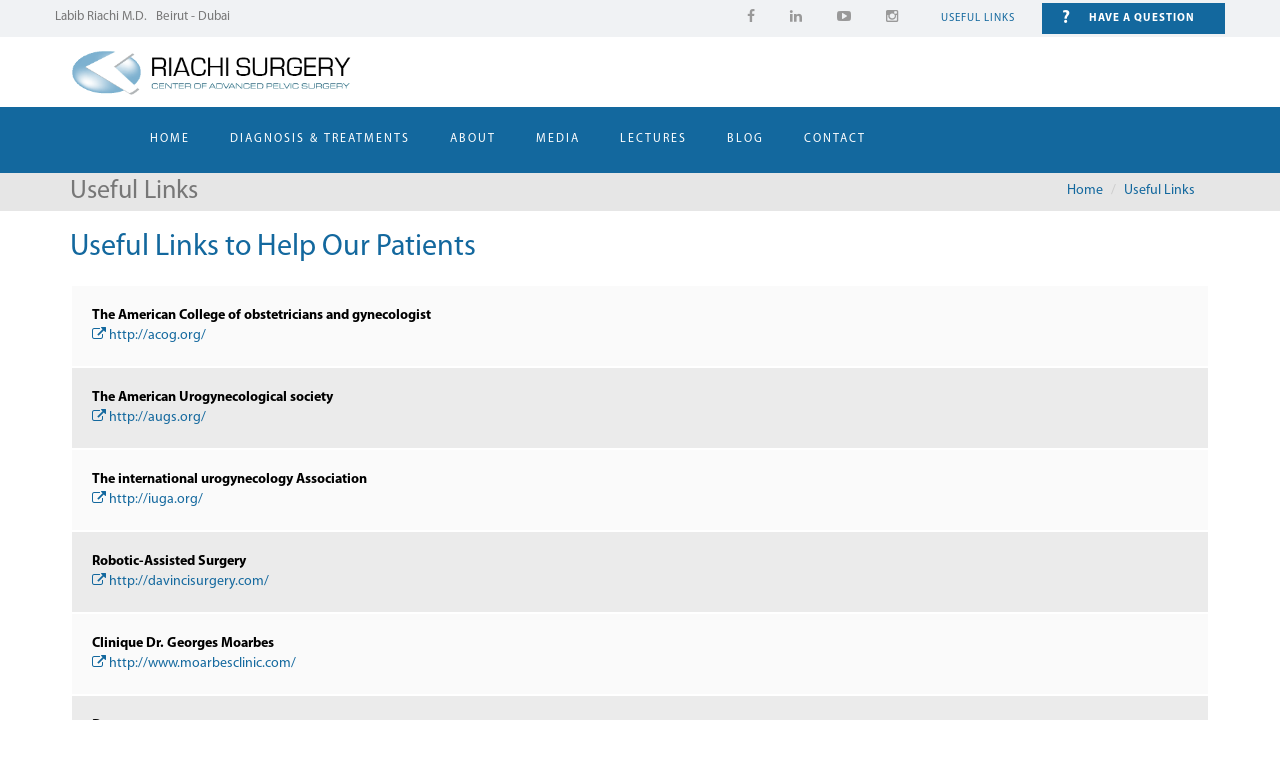

--- FILE ---
content_type: text/html; charset=utf-8
request_url: https://riachisurgery.com/labib-riachi-surgery/useful-links/useful-links-to-help-our-patients/
body_size: 4545
content:


<!DOCTYPE html>

<html id="htmlElement" lang="en-US">
    <head>

<meta charset="utf-8" />
<meta http-equiv="X-UA-Compatible" content="IE=edge" />
<meta name="viewport" content="width=device-width, initial-scale=1" />
<meta name="keywords" content='riachi,labib riachi,surgery,' />
<meta name="description" content='Useful Links to Help Our Patients' />
<meta name="web_author" content="http://www.egv.com.lb" />
<meta name="author" content='Riachi Surgery | Dr. Labib Riachi' />
<meta name="copyright" content='Riachi Surgery | Dr. Labib Riachi' />
<meta property="og:locale" content='en_US' />
<meta property="og:type" content="website" />
<meta property="og:site_name" content='Riachi Surgery | Dr. Labib Riachi' />
<meta property="og:title" content="Useful Links to Help Our Patients" />
<meta property="og:description" content="" />
<meta property="og:url" content="https://riachisurgery.com/labib-riachi-surgery/useful-links/useful-links-to-help-our-patients/" />

<title>
	Useful Links to Help Our Patients | Useful Links | Riachi Surgery | Dr. Labib Riachi
</title>

<link rel="icon" href="/images/fav.ico" />
<link rel="stylesheet" href="/css/loaders.min.css" />
<link rel="stylesheet" href="https://fonts.googleapis.com/css?family=PT+Sans:400,400italic,700,700italic" />
<link rel="stylesheet" href="https://fonts.googleapis.com/css?family=Raleway:400,100,200,300,500,600,700,800,900" />
<link rel="stylesheet" href="https://fonts.googleapis.com/css?family=Montserrat:400,700" />
<link rel="stylesheet" href="https://fonts.googleapis.com/css?family=Philosopher:400,400italic,700,700italic" />
<link rel="stylesheet" href="https://fonts.googleapis.com/css?family=Lato:400,100,100italic,300,300italic,400italic,700,700italic,900,900italic" />
<link rel="stylesheet" href="/css/bootstrap.min.css" />
<link rel="stylesheet" href="/css/font-awesome.min.css" />
<link rel="stylesheet" href="/css/elegant-icons.css" />

<link rel="stylesheet" href="/css/animate.min.css" />
<link rel="stylesheet" href="/css/magnific-popup.css" />
<link rel="stylesheet" href="/css/plugins.css" />
<link rel="stylesheet" href="/css/navigation-menu.2007.1.css" />
<!--[if IE]>
    <link rel="stylesheet" href="/css/all-ie-only.css" />
<![endif]-->
<link rel="stylesheet" href="/css/style.2007.1.css" />
<link rel="stylesheet" href="/css/shortcodes.css" />
<link rel="stylesheet" href="/css/custom.2007.1.css" />
<link rel="stylesheet" href="/css/fonts.css" />
<!--[if lt IE 9]>
    <script src="js/respond.min.js"></script>
<![endif]-->


<script type="application/ld+json">
{
  "@context": "http://schema.org",
  "@type": "Person",
  "name": "Riachi Surgery | Dr. Labib Riachi",
  "url": "https://riachisurgery.com",
  "sameAs": [
    "https://www.facebook.com/riachisurgery","https://www.youtube.com/channel/UCH3Oj6g0dn7XDK3GvOIRsSQ","https://www.linkedin.com/in/labib-riachi/","https://www.instagram.com/labib.riachi/"
  ]
}
</script>
<script type="application/ld+json">
    {
      "@context": "http://schema.org",
      "@type": "WebSite",
      "name": "Riachi Surgery | Dr. Labib Riachi",
      "url": "https://riachisurgery.com"
    }
</script>
<script>
    (function (i, s, o, g, r, a, m) {
        i['GoogleAnalyticsObject'] = r; i[r] = i[r] || function () {
            (i[r].q = i[r].q || []).push(arguments)
        }, i[r].l = 1 * new Date(); a = s.createElement(o),
        m = s.getElementsByTagName(o)[0]; a.async = 1; a.src = g; m.parentNode.insertBefore(a, m)
    })(window, document, 'script', 'https://www.google-analytics.com/analytics.js', 'ga');

    ga('create', 'UA-101779557-1', 'auto');
    ga('send', 'pageview');
</script>
</head>
    <body>
        <form method="post" action="./" id="form1">
<div class="aspNetHidden">
<input type="hidden" name="__VIEWSTATE" id="__VIEWSTATE" value="/[base64]/ekuO8KBm1sVsvEM5pJmorOvtzK" />
</div>

<script type="text/javascript">
//<![CDATA[
var theForm = document.forms['form1'];
if (!theForm) {
    theForm = document.form1;
}
function __doPostBack(eventTarget, eventArgument) {
    if (!theForm.onsubmit || (theForm.onsubmit() != false)) {
        theForm.__EVENTTARGET.value = eventTarget;
        theForm.__EVENTARGUMENT.value = eventArgument;
        theForm.submit();
    }
}
//]]>
</script>


<script src="/WebResource.axd?d=sev9uYkKacAkGrlSPaOX18BNwv5rh46WacwnMJgMrHh8oE8LsfewxfJ8Q4QP_a19f0n2yVQBrxw1zTvpNaour2p46KneZgVeGFsfY9Mh1Ss1&amp;t=638901881280000000" type="text/javascript"></script>

<div class="aspNetHidden">

	<input type="hidden" name="__VIEWSTATEGENERATOR" id="__VIEWSTATEGENERATOR" value="CA0B0334" />
	<input type="hidden" name="__SCROLLPOSITIONX" id="__SCROLLPOSITIONX" value="0" />
	<input type="hidden" name="__SCROLLPOSITIONY" id="__SCROLLPOSITIONY" value="0" />
	<input type="hidden" name="__EVENTTARGET" id="__EVENTTARGET" value="" />
	<input type="hidden" name="__EVENTARGUMENT" id="__EVENTARGUMENT" value="" />
</div>
            
            <div id="site-loader" class="load-complete">
                <div class="loader">
                    <div class="loader-inner ball-clip-rotate">
                        <div></div>
                    </div>
                </div>
            </div>
            <a id="top"></a>
            <div class="main-container">
                

<header class="header-main">
    <div class="top-header container-fluid no-padding">
        <div class="container">
            <div class="row">
                <div class="col-md-6">
                    <p>Labib Riachi M.D.&nbsp;&nbsp;&nbsp;Beirut - Dubai </p>
                </div>
                <div class="col-md-6 text-right">
                    <ul>
                        
                                <li><a href='https://www.facebook.com/riachisurgery' target="_blank" class='facebook'><i class="fa fa-facebook"></i></a></li>
                            
                                <li><a href='https://www.linkedin.com/in/labib-riachi/' target="_blank" class='linkedin'><i class="fa fa-linkedin"></i></a></li>
                            
                                <li><a href='https://www.youtube.com/channel/UCH3Oj6g0dn7XDK3GvOIRsSQ' target="_blank" class='youtube'><i class="fa fa-youtube-play"></i></a></li>
                            
                                <li><a href='https://www.instagram.com/labib.riachi/' target="_blank" class='instagram'><i class="fa fa-instagram"></i></a></li>
                            
                    </ul>
                    
                            <a href='/labib-riachi-surgery/useful-links/' class="top-header-btn">Useful Links</a>
                        
                    <a href='/labib-riachi-surgery/contact-dr-labib-riachi/'><span>?</span>Have a question</a>
                </div>
            </div>
        </div>
    </div>
    <div class="middle-header container-fluid no-padding">
        <div class="container">
            <div class="col-md-12 logo-block pull-left">
                <a href='/labib-riachi-surgery/home/' title="Logo"><img src="/images/riachi-surgery-logo.png" alt="Logo" /></a>
            </div>
        </div>
    </div>
    <nav class="navbar ow-navigation">
        <div class="container">
            <div class="row">
                <div class="navbar-header">
                    <button type="button" class="navbar-toggle collapsed" data-toggle="collapse" data-target="#navbar" aria-expanded="false" aria-controls="navbar" onclick="return false;">
                        <span class="sr-only">Toggle navigation</span>
                        <span class="icon-bar"></span>
                        <span class="icon-bar"></span>
                        <span class="icon-bar"></span>
                    </button>
                </div>
                <div id="navbar" class="navbar-collapse collapse">
                    <ul class="nav navbar-nav">
                        
                                <li class=''>
                                    <a href='/labib-riachi-surgery/home/' >Home</a>
                                    
                                </li>
                            
                                <li class='dropdown'>
                                    <a href='/labib-riachi-surgery/diagnosis-treatments/' class="dropdown-toggle" role="button" aria-haspopup="true" aria-expanded="false">Diagnosis & Treatments</a>
                                    
                                            <i class="ddl-switch fa fa-angle-down"></i>
                                            <ul class="dropdown-menu">
                                        
                                            <li><a href='/labib-riachi-surgery/diagnosis-treatments/davinci-robotic-surgery/'>Robotic Surgery</a></li>
                                        
                                            <li><a href='/labib-riachi-surgery/diagnosis-treatments/incontinence/'>Incontinence</a></li>
                                        
                                            <li><a href='/labib-riachi-surgery/diagnosis-treatments/stress-urinary-incontinence/'>Stress Urinary Incontinence</a></li>
                                        
                                            <li><a href='/labib-riachi-surgery/diagnosis-treatments/vaginal-dryness-monalisa/'>Vaginal Dryness and Monalisa</a></li>
                                        
                                            <li><a href='/labib-riachi-surgery/diagnosis-treatments/pelvic-organ-prolapse/'>Pelvic Organ Prolapse</a></li>
                                        
                                            <li><a href='/labib-riachi-surgery/diagnosis-treatments/pelvic-floor-therapy/'>Pelvic Floor Therapy</a></li>
                                        
                                            <li><a href='/labib-riachi-surgery/diagnosis-treatments/heavy-period/'>Heavy Period</a></li>
                                        
                                            <li><a href='/labib-riachi-surgery/diagnosis-treatments/abnormal-pap-smear/'>Abnormal Pap Smear</a></li>
                                        
                                            <li><a href='/labib-riachi-surgery/diagnosis-treatments/fibroids/'>Fibroids</a></li>
                                        
                                            <li><a href='/labib-riachi-surgery/diagnosis-treatments/endometriosis/'>Endometriosis</a></li>
                                        
                                            <li><a href='/labib-riachi-surgery/diagnosis-treatments/urogynecological-services/'>Urogynecological Services</a></li>
                                        
                                            <li><a href='/labib-riachi-surgery/diagnosis-treatments/cervical-cancer-screening/'>Cervical Cancer Screening</a></li>
                                        
                                            <li><a href='/labib-riachi-surgery/diagnosis-treatments/sexual-dysfunction/'>Sexual Dysfunction</a></li>
                                        
                                            <li><a href='/labib-riachi-surgery/diagnosis-treatments/human-papillomavirus-vaccination/'>HPV Vaccination</a></li>
                                        </ul>
                                </li>
                            
                                <li class='dropdown'>
                                    <a href='/labib-riachi-surgery/about/' class="dropdown-toggle" role="button" aria-haspopup="true" aria-expanded="false">About</a>
                                    
                                            <i class="ddl-switch fa fa-angle-down"></i>
                                            <ul class="dropdown-menu">
                                        
                                            <li><a href='/labib-riachi-surgery/about/labib-riachi-site-synopsis/'>Synopsis</a></li>
                                        
                                            <li><a href='/labib-riachi-surgery/about/labib-riachi-cv-info/'>Labib Riachi CV</a></li>
                                        
                                            <li><a href='/labib-riachi-surgery/about/testimonials/'>Testimonials</a></li>
                                        </ul>
                                </li>
                            
                                <li class=''>
                                    <a href='/labib-riachi-surgery/dr-labib-riachi-in-media/' >Media</a>
                                    
                                </li>
                            
                                <li class=''>
                                    <a href='/labib-riachi-surgery/lectures/' >Lectures</a>
                                    
                                </li>
                            
                                <li class=''>
                                    <a href='/labib-riachi-surgery/labib-riachi-blog/' >Blog</a>
                                    
                                </li>
                            
                                <li class=''>
                                    <a href='/labib-riachi-surgery/contact-dr-labib-riachi/' >Contact</a>
                                    
                                </li>
                            
                    </ul>
                </div>
            </div>
        </div>
    </nav>
</header>
                

<div class="tp-breadcrumb bread">
    <div class="container">
        <div class="col-md-6">
            <h1>Useful Links</h1>
        </div>
        <div class="col-md-6 text-right">
            <ol class="breadcrumb">
                
                        <li><a href='/labib-riachi-surgery/home/'>Home</a></li>
                    
                        <li><a href='/labib-riachi-surgery/useful-links/'>Useful Links</a></li>
                    
                
            </ol>
        </div>
    </div>
</div>
<div class="container">
    <div class="col-md-12 main-content">
        <h2>Useful Links to Help Our Patients</h2>
        
<table style="width: 100%; border-collapse: collapse;">
	<tbody>
		<tr>
			<td style="text-align: left; vertical-align: top; padding: 20px; letter-spacing: 0px; word-spacing: 0px; border: 2px solid rgb(255, 255, 255); background-color: rgb(250, 250, 250);"><span style="font-weight: bold;">The American College of obstetricians and gynecologist</span><br />
				<a href="http://acog.org/" target="_blank"><span class="fa fa-external-link"></span>&nbsp;http://acog.org/</a><br />
				</td>
		</tr>
		<tr>
			<td style="text-align: left; vertical-align: top; padding: 20px; letter-spacing: 0px; word-spacing: 0px; border: 2px solid rgb(255, 255, 255); background-color: rgb(235, 235, 235);"><span style="font-weight: bold;">The American Urogynecological society</span><br />
				<a href="http://augs.org/" target="_blank"><span class="fa fa-external-link"></span>&nbsp;http://augs.org/</a></td>
		</tr>
		<tr>
			<td style="text-align: left; vertical-align: top; padding: 20px; letter-spacing: 0px; word-spacing: 0px; border: 2px solid rgb(255, 255, 255); background-color: rgb(250, 250, 250);"><span style="font-weight: bold;">The international urogynecology Association</span><br />
				<a href="http://iuga.org/" target="_blank"><span class="fa fa-external-link"></span>&nbsp;http://iuga.org/</a></td>
		</tr>
		<tr>
			<td style="text-align: left; vertical-align: top; padding: 20px; letter-spacing: 0px; word-spacing: 0px; border: 2px solid rgb(255, 255, 255); background-color: rgb(235, 235, 235);"><span style="font-weight: bold;">Robotic-Assisted Surgery</span><br />
				<a href="http://davincisurgery.com/" target="_blank"><span class="fa fa-external-link"></span>&nbsp;http://davincisurgery.com/</a></td>
		</tr>
		<tr>
			<td style="text-align: left; vertical-align: top; padding: 20px; letter-spacing: 0px; word-spacing: 0px; border: 2px solid rgb(255, 255, 255); background-color: rgb(250, 250, 250);"><span style="font-weight: bold;">Clinique Dr. Georges Moarbes</span><br />
				<a href="http://www.moarbesclinic.com/" target="_blank"><span class="fa fa-external-link"></span>&nbsp;http://www.moarbesclinic.com/</a><br />
				</td>
		</tr>
		<tr>
			<td style="text-align: left; vertical-align: top; padding: 20px; letter-spacing: 0px; word-spacing: 0px; border: 2px solid rgb(255, 255, 255); background-color: rgb(235, 235, 235);"><span style="font-weight: bold;">Dermapro</span><br />
				<a href="http://dermapro.me/" target="_blank"><span class="fa fa-external-link"></span>&nbsp;http://dermapro.me/</a><br />
				</td>
		</tr>
		<tr>
			<td style="text-align: left; vertical-align: top; padding: 20px; letter-spacing: 0px; word-spacing: 0px; border: 2px solid rgb(255, 255, 255); background-color: rgb(250, 250, 250);"><span style="font-weight: bold;">Bikhazi Medical Group / Fouad Khoury Hospital</span><br />
				<a href="http://bmg.com.lb/" target="_blank"><span class="fa fa-external-link"></span>&nbsp;http://bmg.com.lb/</a><br />
				</td>
		</tr>
	</tbody>
</table> 
        
    </div>
</div>
                

<footer class="footer-main container-fluid no-padding">
    <div class="container">
        <div class="row">
            <div class="col-md-4 col-sm-6 col-xs-12">
                <aside class="widget widget-about">
                    <h3><img src="/images/riachi-surgery-logo-white.png" alt="" /></h3>
                    <p>Advanced Pelvic, Laparoscopic, Robotic Surgery and Urogynecology</p>
                    <div class="time-schedule"></div>
                </aside>
            </div>
            <div class="col-md-4 col-sm-6 col-xs-12">
                <aside id="egvFooter_ctl00_pnlMenu" class="widget widget-links">
                    <h3 class="widget-title">Diagnosis & Treatments</h3>
                    <ul>
                        
                                <li><a href='/labib-riachi-surgery/diagnosis-treatments/davinci-robotic-surgery/'>Robotic Surgery</a></li>
                            
                                <li><a href='/labib-riachi-surgery/diagnosis-treatments/incontinence/'>Incontinence</a></li>
                            
                                <li><a href='/labib-riachi-surgery/diagnosis-treatments/stress-urinary-incontinence/'>Stress Urinary Incontinence</a></li>
                            
                                <li><a href='/labib-riachi-surgery/diagnosis-treatments/pelvic-organ-prolapse/'>Pelvic Organ Prolapse</a></li>
                            
                                <li><a href='/labib-riachi-surgery/diagnosis-treatments/heavy-period/'>Heavy Period</a></li>
                            
                                <li><a href='/labib-riachi-surgery/diagnosis-treatments/abnormal-pap-smear/'>Abnormal Pap Smear</a></li>
                            
                                <li><a href='/labib-riachi-surgery/diagnosis-treatments/fibroids/'>Fibroids</a></li>
                            
                                <li><a href='/labib-riachi-surgery/diagnosis-treatments/endometriosis/'>Endometriosis</a></li>
                            
                                <li><a href='/labib-riachi-surgery/diagnosis-treatments/urogynecological-services/'>Urogynecological Services</a></li>
                            
                                <li><a href='/labib-riachi-surgery/diagnosis-treatments/cervical-cancer-screening/'>Cervical Cancer Screening</a></li>
                            
                                <li><a href='/labib-riachi-surgery/diagnosis-treatments/sexual-dysfunction/'>Sexual Dysfunction</a></li>
                            
                                <li><a href='/labib-riachi-surgery/diagnosis-treatments/vaginal-dryness-monalisa/'>Vaginal Dryness and Monalisa</a></li>
                            
                                <li><a href='/labib-riachi-surgery/diagnosis-treatments/pelvic-floor-therapy/'>Pelvic Floor Therapy</a></li>
                            
                    </ul>
                </aside>
            </div>
            <div class="col-md-4 col-sm-6 col-xs-12">
                <aside class="widget widget-newsletter">
                    <h3 class="widget-title">Mailing List</h3>
                    <p>Subscribe to our mailing list to receive our latest updates right to your inbox.</p>
                    <div class="input-group">
                        <input id="txtNewsletter" type="text" class="form-control" placeholder="Email Address" />
                        <span class="input-group-btn">
                            <button class="btn btn-default" type="button" id="btnSubmitNewsletter" onclick="return false;"><i class="fa fa-send-o"></i></button>
                        </span>
                    </div>
                    <div id="pnlNewsletterResults" style="display: none;"></div>
                    <div id="egvFooter_ctl00_pnlSocial" class="social">
                        <h6>Stay Connected</h6>
                        <ul>
                            
                                    <li><a href='https://www.facebook.com/riachisurgery' target="_blank" class='facebook'><i class="fa fa-facebook"></i></a></li>
                                
                                    <li><a href='https://www.linkedin.com/in/labib-riachi/' target="_blank" class='linkedin'><i class="fa fa-linkedin"></i></a></li>
                                
                                    <li><a href='https://www.youtube.com/channel/UCH3Oj6g0dn7XDK3GvOIRsSQ' target="_blank" class='youtube'><i class="fa fa-youtube-play"></i></a></li>
                                
                                    <li><a href='https://www.instagram.com/labib.riachi/' target="_blank" class='instagram'><i class="fa fa-instagram"></i></a></li>
                                
                        </ul>
                    </div>
                </aside>
            </div>
        </div>
    </div>
    <div class="container-fluid no-padding bottom-footer">
        <p>&copy; 2026 . All Rights Reserved.</p>
        <p>Developed by <a href="http://www.egv.com.lb/" target="_blank">EGV</a></p>
    </div>
</footer>
            </div>
            

<script type="text/javascript" src="/js/jquery.min.js"></script>
<script type="text/javascript" src="/js/modernizr.js"></script>
<script type="text/javascript" src="/js/bootstrap.min.js"></script>
<script type="text/javascript" src="/js/jquery.easing.min.js"></script>
<script type="text/javascript" src="/js/jquery.appear.js"></script>

<script type="text/javascript" src="/js/jquery.magnific-popup.min.js"></script>
<script type="text/javascript" src="/js/functions.js?v=1.0"></script>
<script type="text/javascript" src="/js/script.js"></script>


        

<script type="text/javascript">
//<![CDATA[

theForm.oldSubmit = theForm.submit;
theForm.submit = WebForm_SaveScrollPositionSubmit;

theForm.oldOnSubmit = theForm.onsubmit;
theForm.onsubmit = WebForm_SaveScrollPositionOnSubmit;
//]]>
</script>
</form>
    <script defer src="https://static.cloudflareinsights.com/beacon.min.js/vcd15cbe7772f49c399c6a5babf22c1241717689176015" integrity="sha512-ZpsOmlRQV6y907TI0dKBHq9Md29nnaEIPlkf84rnaERnq6zvWvPUqr2ft8M1aS28oN72PdrCzSjY4U6VaAw1EQ==" data-cf-beacon='{"version":"2024.11.0","token":"4fb6c81ff3cb4a499bae19a9c1f98f69","r":1,"server_timing":{"name":{"cfCacheStatus":true,"cfEdge":true,"cfExtPri":true,"cfL4":true,"cfOrigin":true,"cfSpeedBrain":true},"location_startswith":null}}' crossorigin="anonymous"></script>
</body>
</html>

--- FILE ---
content_type: text/css
request_url: https://riachisurgery.com/css/navigation-menu.2007.1.css
body_size: 1965
content:
/*
	[Table of contents]

	## Navigation Menu
	- Navigation Menu > 991 RES
	- Navigation Menu Switch < 991 RES
	
*/

/* ## Navigation Menu */
.ow-navigation {
	background-color: #2098df;
	padding: 0;
	min-height: 1px;
	margin-bottom: 0;
	border-radius: 0;
	position: relative;
	border: none;
}
.ow-navigation.navbar-fixed-top {
	position: fixed;
}
.ow-navigation:before {
	content: "";
	background-color: #0f89d1;
	position: absolute;
	left: 50%;
	right: 0;
	top: 0;
	bottom: 0;
	display: inline-block;
}

.ow-navigation .navbar-collapse > .nav.navbar-nav > li {
	margin: 0 18px;
}
.ow-navigation .navbar-collapse > .nav.navbar-nav > li:first-child {
	margin-left: 0;
}
.ow-navigation .navbar-collapse > .nav.navbar-nav > li:last-child {
	margin-right: 0;
}
.ow-navigation .navbar-collapse > .nav.navbar-nav > li > a { 
	padding: 22px 20px 24px;
}
.ow-navigation .nav.navbar-nav li a {
	text-transform: uppercase;
	font-size: 12px;
	color: #fff;
	position: relative;
	font-family: 'Myriad Pro', 'Montserrat', sans-serif;
	letter-spacing: 2px;
}
.ow-navigation .nav.navbar-nav li > a:hover,
.ow-navigation .nav.navbar-nav li > a:focus,
.ow-navigation .nav.navbar-nav li.active > a,
.ow-navigation .nav.navbar-nav li:hover > a,
.ow-navigation .nav.navbar-nav li:focus > a {
	background-color: transparent;
}
.ow-navigation .navbar-nav > .active > a, 
.ow-navigation .navbar-nav > .active > a:focus, 
.ow-navigation .navbar-nav > .active > a:hover {
	
}
.ow-navigation .navbar-collapse > .nav.navbar-nav > li.active > a:before,
.ow-navigation .navbar-collapse > .nav.navbar-nav > li:focus > a:before,
.ow-navigation .navbar-collapse > .nav.navbar-nav > li:hover > a:before {
	content: "";
	height: 2px;
	left: 0;
	right: 0;
	bottom: 0;
	background-color: #fff;
	position: absolute;
}
.ow-navigation .navbar-collapse {
	float: left;
}
.ow-navigation .container {
	position: relative;
}
.ow-navigation .container > a  { 	
	background-color: #de302f;
	padding: 22px 30px;
	font-size: 15px;
	color: #fff;
	font-weight: bold;
	text-transform: uppercase;
	line-height: 22px;
	-moz-box-shadow: inset 0 3px 0px #b50504;
	-webkit-box-shadow: inset 0 3px 0px #b50504;
	box-shadow: inset 0 3px 0px #b50504;
	text-decoration: none;
	float: right;
}

/* -- min-width: 992 to max-width: 1200 */
@media only screen and (min-width: 992px) and (max-width: 1200px) {
	.ow-navigation .navbar-collapse > .nav.navbar-nav > li > a {
		padding-left: 14px;
		padding-right: 14px;
	}
}
/* - Navigation Menu > 991 RES. */
@media (min-width: 992px) {
	
	.ow-navigation .nav.navbar-nav li.dropdown:hover > .dropdown-menu {
		display: block;
	}	
	.ow-navigation .ddl-switch {
		display: none !important;
	}

	/* Dropdown */
	.ow-navigation .dropdown-menu {
		border: none;
		left: 0;
		padding: 10px;
		border-radius: 0;
		margin-top: 0;
		max-width: 250px;
	}
	.ow-navigation .dropdown-menu { 
		border-radius: 0;
		margin-top: 0;
	}
	.ow-navigation .navbar-nav > li  .dropdown-menu li {
		padding-left: 10px;
	}

	.ow-navigation .navbar-nav > li  .dropdown-menu li a {
		padding-left: 0px;
		padding-right: 10px;
		font-size: 12px;
		white-space: normal;
		color: #0F89D1;
	}
	.ow-navigation .navbar-nav li.dropdown:hover > a,
	.ow-navigation .navbar-nav li.dropdown:hover > a {
		background-color: transparent;
	}
	.ow-navigation .navbar-nav li.dropdown:hover > .dropdown-menu {
		display: inherit;
	}

	.ow-navigation ul > li:nth-child(-n+4) .dropdown-menu ul {
		left: 100%;
		top: 0;
	}

	.ow-navigation ul > li:nth-child(-n+4) .dropdown-menu ul ul ul,
	.ow-navigation ul > li:nth-child(-n+4) .dropdown-menu ul ul ul ul ul ul ul {
		left: auto;
		right: 100%;
	}

	.ow-navigation ul > li:nth-child(-n+4) .dropdown-menu ul ul ul ul ul,
	.ow-navigation ul > li:nth-child(-n+4) .dropdown-menu ul ul ul ul ul ul ul ul ul {
		left: 100%;
		right: auto;
	}

	.ow-navigation ul > li:nth-child(n+5) .dropdown-menu {
		right: 0;
		left: auto;
	}
	.ow-navigation ul > li:nth-child(n+5) .dropdown-menu ul {
		right: 100%;
		top: 0;
		left: auto;
	}

	.ow-navigation ul > li:nth-child(n+5) .dropdown-menu ul ul ul,
	.ow-navigation ul > li:nth-child(n+5) .dropdown-menu ul ul ul ul ul ul ul {
		left: 100%;
		right: auto;
	}

	.ow-navigation ul > li:nth-child(n+5) .dropdown-menu ul ul ul ul ul,
	.ow-navigation ul > li:nth-child(n+5) .dropdown-menu ul ul ul ul ul ul ul ul ul {
		left: auto;
		right: 100%;
	}
}

/* - Navigation Menu Switch < 991 RES */
@media (max-width: 991px) {
	.ow-navigation .ddl-switch {
		background-color: #fff;
		cursor: pointer;
		font-size: 23px;
		padding: 1.5px 7px;
		position: absolute;
		right: 0;
		z-index: 9999;
		top: 7px;
		color: #777;
	}
	.ow-navigation .ddl-active > .ddl-switch:before {
		content: "\f106";
	}
    .ow-navigation .navbar-header {
        float: none;
    }
    .ow-navigation .navbar-toggle {
        display: block;
		background-color: transparent;
		margin-bottom: 16px;
		margin-right: 15px;
		margin-top: 16px;
		border-radius: 0
    }
	.navbar-fixed-top.ow-navigation .navbar-toggle .icon-bar,
	.ow-navigation .navbar-toggle .icon-bar,
	.navbar-fixed-top.ow-navigation .navbar-toggle:focus,
	.navbar-fixed-top.ow-navigation .navbar-toggle:hover,
	.ow-navigation .navbar-toggle:hover {
		background-color: #fff;
	}
	.navbar-fixed-top.ow-navigation .navbar-toggle:focus .icon-bar,
	.navbar-fixed-top.ow-navigation .navbar-toggle:hover .icon-bar,
	.ow-navigation .navbar-toggle:hover .icon-bar {
		background-color: #0F89D1;
	}	
    .ow-navigation .navbar-collapse {
        border-top: 1px solid transparent;
        box-shadow: inset 0 1px 0 rgba(255,255,255,0.1);
		width: 100%;
		margin: 0;
    }
	.ow-navigation .navbar-collapse.collapse {
        display: none!important;
    }
    .ow-navigation .navbar-nav {
        float: none!important;
    }
	.ow-navigation .navbar-collapse > .nav.navbar-nav > li {
		margin: 0;
	}	
	.ow-navigation .navbar-collapse > .nav.navbar-nav > li a {
		padding: 10px;
	}
	.ow-navigation .navbar-collapse > .nav.navbar-nav > li.active > a:before,
	.ow-navigation .navbar-collapse > .nav.navbar-nav > li:focus > a:before,
	.ow-navigation .navbar-collapse > .nav.navbar-nav > li:hover > a:before {
		height: 2px;
		bottom: 0;
		left: 0;
		right: 0;
	}
    .ow-navigation .navbar-nav > li {
		display: inline-block;
		float: none;
		width: 100%;
    }
    .ow-navigation .navbar-collapse > ul > li > a {
        padding-top: 10px;
        padding-bottom: 10px;
		width: 100%;
    }
    .ow-navigation .navbar-text {
        float: none;
        margin: 15px 0;
    }
	.ow-navigation .navbar-nav > li > .dropdown-menu {
		padding-bottom: 0;
	}

    /* since 3.1.0 */
    .ow-navigation .navbar-collapse.collapse.in { 
        display: block!important;
    }
    .ow-navigation .collapsing {
        overflow: hidden!important;
    }
	.ow-navigation .dropdown-menu {
		background-color: transparent;
		border: 0 none;
		margin-top: 0;
		padding-left: 10px;
		padding-top: 0;
		position: relative;
		width: 100%;
		box-shadow: none;
	}
	.ow-navigation .dropdown-menu .ddl-switch {
		top: 1px;
	}
	.ow-navigation .dropdown-menu li {
		position: relative;
	}
	.ow-navigation .dropdown-menu  li a {		
		color: #fff;
		padding: 6px 0;
	}
	.ow-navigation .dropdown-menu  li a:hover,
	.ow-navigation .dropdown-menu  li a:focus {
		background-color: transparent;
	}
	
	/* -- Button */
	.ow-navigation .container > a {
		position: absolute;
		left: 15px;
		top: 0;
	}
} 

/* -- min-width: 992 to max-width: 1200 */
@media only screen and (min-width: 992px) and (max-width: 1200px) {
	.ow-navigation .navbar-collapse > .nav.navbar-nav > li {
		margin: 0 9px;
	}
}

--- FILE ---
content_type: text/css
request_url: https://riachisurgery.com/css/style.2007.1.css
body_size: 5329
content:
/*
	Theme Name: Maxi Health
	Created : 
	Updated : 
	Version: 1.0

*/

/*
	[Table of contents]

	## Global
		- Font Settings
		- Padding/Margin

	## Header
		-- Top Header
		-- Middle Header

	## Footer
		-- Contact Details
		-- Footer Widget
		-- Bottom Footer
		
	## Page Banner
	
	## Responsive
		-- min-width: 992 to max-width: 1200
		-- min-width: 768 to max-width: 991
		-- min-width: 319 to max-width: 767
		-- min-width: 319 to max-width: 479
		-- max-width: 991
		-- min-width: 1200
*/

/* ## Global */

body {
	font-family: 'Myriad Pro', 'PT Sans', sans-serif;
	font-size: 14px;
	color: #000;
	overflow-x: hidden;
}
img {
    max-width: 100%;
	height: auto;
}
a {
    outline: 0 !important;
}

/* - Font Settings */
.top-header .col-md-6:last-child > a,
.middle-header .location p,
.middle-header .phone p,
.contact-details .detail-box h4,
.footer-main .widget-title,
.footer-main .widget-newsletter .social h6,
.banner-left a,
.banner-left h3,
.bottom-footer p,
.error-section h3,
.section-header h3,
.page-banner .breadcrumb li,
.page-banner .breadcrumb li a,
.message-block h3,
.message-block a,
.service-block h3,
.call-out-content h3,
.call-out-content a,
.what-we-do-block h3,
.what-we-do-block-content h5,
.team-section .container > a,
.we-are-best-block .we-are-best-content h3,
.happy-customer h3,
.testimonial-quote h4,
.latest-news .section-header a,
.contact-block p,
.comment-form  input[type="submit"],
.comment-section .media-reply  a,
.comment-section .media-heading > .comment-minute,
.comment-section .media-heading span:first-child,
.appoinment-form h3,
.statistics-content > span,
.entry-title,
.entry-title a {
	font-family: 'Myriad Pro', 'Raleway', sans-serif;
}

.banner-left span {
	font-family: 'Champagne Limousines', 'Philosopher', sans-serif;
}

.page-banner h3,
.member-name h6,
.portfolio-item-hover h3,
.enquiry-form  input[type="submit"],
.enquiry-form label,
.enquiry-us .form-group,
.enquiry-us .section-heading,
.contact-block span,
.section-heading,
.author-content > a {
	font-family: 'Myriad Pro', 'Montserrat', sans-serif;
}
.top-header .col-md-6:last-child > a > span,
.portfolio-item-hover h4 {
	font-family: 'Myriad Pro', 'Lato', sans-serif;
}

/* - Font Settings */
@font-face {
    font-family: 'montserratlight';
    src: url('fonts/montserrat-light.eot');
    src: url('fonts/montserrat-light.eot?#iefix') format('embedded-opentype'),
         url('fonts/montserrat-light.woff2') format('woff2'),
         url('fonts/montserrat-light.woff') format('woff'),
         url('fonts/montserrat-light.ttf') format('truetype'),
         url('fonts/montserrat-light.svg#montserratlight') format('svg');
    font-weight: normal;
    font-style: normal;
}

/* - Padding/Margin */
.no-padding {
	padding: 0;
}
.no-left-padding,
ul {
	padding-left: 0;
}
.no-right-padding {
	padding-right: 0;
}
.no-top-padding {
	padding-top: 0;
}
.no-bottom-padding {
	padding-bottom: 0;
}
.no-margin {
	margin: 0;
}
.no-left-margin {
	margin-left: 0;
}
.no-right-margin {
	margin-right: 0;
}
.no-top-margin {
	padding-top: 0;
}
.no-bottom-margin {
	margin-bottom: 0;
}

.section-padding {
	padding-top: 50px;
	padding-bottom: 50px;
}

/* ## Header */
/* -- Top Header */
.top-header ul,
.top-header ul li,
.top-header .col-md-6:last-child > a {
	display: inline-block;
}
.top-header p,
.top-header ul {
	margin-bottom: 0;
}
.top-header ul li  a,
.top-header .col-md-6:last-child > a {
	-webkit-transition: all 1s ease 0s;
    -moz-transition: all 1s ease 0s;
    -o-transition: all 1s ease 0s;
    transition: all 1s ease 0s;
}
.top-header {
	background-color: #f0f2f4;
	box-shadow: 0 1px 1px rgba(0,0,0,0.13);
	padding-bottom: 10px;
	padding-top: 10px;
}
.top-header p {
	font-size: 13px;
	color: #777;
	line-height: 30px;
}
.top-header .col-md-6:last-child > a {
	background-color: #33a9ee;
	color: #fff;
	padding: 10px 30px 10px 47px;
	font-weight: 900;
	text-transform: uppercase;
	font-size: 11px;
	letter-spacing: 1px;
	line-height: 11px;
	position: relative;
	text-decoration: none;
	margin-left: 13px;
}
.top-header .col-md-6:last-child > a > span {
	margin-right: 18px;
	font-size: 18px;
	position: absolute;
	left: 20px;
	top: 10px;
}
.top-header .col-md-6:last-child > a:hover {
	background-color: #0879bf;
}
.top-header ul li {
	margin: 0 16px;
}
.top-header ul li a {
	color: #999;
}
.top-header ul li a:focus,
.top-header ul li a:hover {
	color: #4099ff;
}

/* -- Middle Header */
.middle-header {
	padding: 35px 0;
	background-image: url("../images/header-bg.jpg");
	background-repeat: repeat-x;
}
.middle-header .location,
.middle-header .phone {
	display: inline-block;
	text-align: left; 
	margin-bottom: 5px;
	margin-top: 5px;
}
.middle-header .phone {
	margin-left: 60px;
}
.middle-header .location h3,
.middle-header .phone h3,
.middle-header .phone a,
.middle-header .phone h3 a {
	font-weight: bold;
	font-size: 28px;
	text-transform: uppercase;
	color: #222;
	margin-top: 0;
	letter-spacing: 0.5px;
}
.middle-header .location p,
.middle-header .phone p {
	color: #5a5c5d;
	margin-bottom: 0;
}

/* ## Footer */
.footer-main {
	background-color: #15191c;
	margin-top: 60px;
}

/* -- Contact Details */
.contact-details,
.contact-details .detail-box {
	position: relative;
}
.contact-details {
	width: 100%;
	display: inline-block;
	margin-top: -60px;
	margin-bottom: 55px;
}
.contact-details:before,
.contact-details:after {
	content: "";
	position: absolute;
	border-bottom: 60px solid #0072b5; 
	top: 0;
}
.contact-details:before {
	border-left: 20px solid transparent;
	left: -20px;
}
.contact-details:after {
	border-right: 20px solid transparent;
	right: -20px;
}
.contact-details .detail-box {
	padding: 30px 15px 30px 97px;
	background-color: #33a9ee;
}
.contact-details .detail-box,
.contact-details .detail-box a { 
	color: #fff;
}
.contact-details .detail-box i {
	width: 56px;
	height: 61px;
	position: absolute;
	left: 0;
	line-height: 60px;
	background-color: #2098df;
	text-align: center;
	border-bottom: 1px solid #2098df;
}
.contact-details .detail-box h4 { 
	font-size: 13px;
	margin: 0;
	font-weight: 900;
	text-transform: uppercase;
	letter-spacing: 1px;
	margin-bottom: 10px;
}
.contact-details .detail-box p { 
	font-size: 13px;
	margin-bottom: 0;
	line-height: 20px;
}
.contact-details .detail-box.phone-box {
	background-color: #2098df;
}
.contact-details .detail-box.phone-box i {
	background-color: #0f89d1;
	border-bottom-color: #fff;
}
.contact-details .detail-box.mail-box {
	background-color: #0f89d1;
}
.contact-details .detail-box.mail-box i {
	background-color: #0779bc;
}

/* -- Footer Widget */
.footer-main .widget {
	padding-right: 60px;
	padding-bottom: 0;
	color: #888;
	background-color: transparent;
	margin-bottom: 0;
	border: none;
}
.footer-main .widget-about h3 {
	margin-bottom: 35px;
	margin-top: 0;
}
.footer-main .widget-about > p {
	margin-bottom: 0;
	line-height: 24px;
}
.footer-main .widget-about .time-schedule {
	padding-right: 45px;
	padding-top: 40px;
}
.footer-main .widget-about .time-schedule p { 
	padding-bottom: 10px;
	border-bottom: 1px solid #26292c;
	margin-bottom: 20px;
	line-height: 18px;
}
.footer-main .widget-about .time-schedule p span {  
	float: right;
}
.footer-main .widget-title {
	font-weight: bold;
	color: #ccc;
	font-size: 14px;
	text-transform: uppercase;
	padding-bottom: 14px;
	position: relative;
	margin-bottom: 25px;
	margin-left: 0;
	margin-right: 0;
	background-color: transparent;
	border-bottom: none;
}
.footer-main .widget-title:before { 
	content: "";
	width: 20px;
	height: 2px;
	left: 0;
	bottom: 0;
	position: absolute;
	background-color: #33a9ee;
}

/* -- Widget Links */
.widget-links {
	margin-top: 20px;
}
.widget-links ul {
	list-style: none;
	margin: 0 -10px;
}
.widget-links ul li {
	float: left;
	width: 50%;
	box-sizing: border-box;
	margin-bottom: 23px;
	padding: 0 10px;
}
.widget-links ul li a {
	font-size: 13px;
	color: #fff;
	text-decoration: none;
	color: #888;
	letter-spacing: 0.5px;
}
.widget-links ul li a:before {
	content: "\f105";
	font-family:'FontAwesome';
	font-size: 14px;
	margin-right: 8px;
}

/* -- Widget Newsletter */
.footer-main .widget.widget-newsletter {
	padding-right: 0;
	margin-top: 20px;
}
.footer-main .widget-newsletter p {
	margin-bottom: 20px;
	line-height: 24px;
}
.footer-main .widget-newsletter .input-group {
	position: relative;
	padding-right: 80px;
	display: inline-block;
	width: 100%;
	margin-bottom: 34px;
}
.footer-main .widget-newsletter .input-group input {
	background-color: #1a1f22;
	border: 1px solid rgba(140,140,140,0.1);
	padding: 16px 15px;
	font-size: 13px;
	height: auto;
	border-radius: 0;
	width: 100%;
	box-shadow: none;
	line-height: 13px;
}
.footer-main .widget-newsletter .input-group span {
	position: absolute;
	right: 0;
	width: 70px;
	height: 50px;
	text-align: center;
	line-height: 50px;
}
.footer-main .widget-newsletter .input-group span button {
	height: 50px;
	width: 100%;
	background-color: #0f89d1;
	border-radius: 0;
	border: none;
	font-size: 25px;
	color: #fff;
}
.footer-main .widget-newsletter .social h6 {
	font-size: 11px;
	font-weight: bold;
	text-transform: uppercase;
	margin-top: 0;
	margin-bottom: 20px;
}
.footer-main .widget-newsletter .social li,
.footer-main .widget-newsletter .social li a {
	display: inline-block;
}
.footer-main .widget-newsletter .social li {
	margin: 0 5px;
}
.footer-main .widget-newsletter .social li:first-child {
	margin-left: 0;
}
.footer-main .widget-newsletter .social li a {
	width: 32px;
	height: 32px;
	border: 2px solid #9a9a9c;
	text-align: center;
	line-height: 28px;
	color: #b1b1b2;
	-webkit-transition: all 1s ease 0s;
    -moz-transition: all 1s ease 0s;
    -o-transition: all 1s ease 0s;
    transition: all 1s ease 0s;
}
.footer-main .widget-newsletter .social li a:hover { 
	background-color: #fff;
	color: #2d3741;
}

/* -- Bottom Footer */
.bottom-footer {
	background-color: #111416;
	padding: 30px 0;
	text-align: center;
	margin-top: 72px;
}
.bottom-footer p {
	margin-bottom: 0;
	color: #555;
	text-transform: capitalize;
	font-size: 12px;
	font-weight: 600;
}

/* ## Page Banner */
.page-banner,
.page-banner .container,
.page-banner h3 {
	position: relative;
}
.page-banner .container {
	z-index: 2;
}
.page-banner {
	max-height: 400px;
	min-height: 400px;
	background-image: url("images/error-banner.jpg");
	background-repeat: no-repeat;
	background-size: cover;
	padding: 100px 0 135px;
	text-align: center;
	position: relative;
	color: #fff;
}
.page-banner::before {
	background-color: rgba(0,0,0,0.6);
	content: "";
	position: absolute;
	display: inline-block;
	left: 0;
	right: 0;
	top: 0;
	bottom: 0;
}
.page-banner h3 {
	font-size: 38px;
	padding-bottom: 18px;
	margin-top: 0;
	margin-bottom: 25px;
	position: relative;
	text-transform: uppercase;
	letter-spacing: 2px;
}
.page-banner h3:before {
	background-color: #00a0ff;
	content: "";
	position: absolute;
	width: 40px;
	height: 3px;
	left: 0;
	right: 0;
	margin: 0 auto;
	bottom: 0;
}
.page-banner p {
	font-size: 16px;
	line-height: 17px;
	position: relative;
	z-index: 3;
	letter-spacing: 1px;
}
.page-banner .breadcrumb {
	background-color: transparent;
}
.page-banner .breadcrumb li,
.page-banner .breadcrumb li a {
	color: #fff;
	text-transform: uppercase;
	font-size: 12px;
	letter-spacing: 1px;
}
.page-banner .breadcrumb > li + li::before {
	content: "\f105";
	font-family:'FontAwesome';
	font-size: 14px;
	margin: 0 8px;
}
.page-banner .banner-shape {
	position: absolute;
	left: 0;
	right: 0;
	bottom: 0;
}

/* -- Page Banner */
.page-banner  {
	max-height: 350px;
	height: 350px;
}

.banner-shape {
	max-height: 230px;
	height: 230px;
	position: absolute;
	left: 0;
	right: 0;
	bottom: 0;
	z-index: 1;
}
.shape-left {
	position: absolute;
	top: 0;
	bottom: 0;
	left: 0;
	right: 0;
}
.left-shape {
	padding: 78px 0;
	overflow: hidden;
	background-color: #fff;
	top: 6px;
	position: absolute;
	left: 0;
	right: 0;
	bottom: 0;
}
.left-shape {
	overflow: hidden;
	z-index: 4;
	-moz-clip-path: polygon(0% 0%, 0% 100%, 100% 100%, 0% 0%);
	-webkit-clip-path: polygon(0% 0%, 0% 100%, 100% 100%, 0% 0%);
    clip-path: polygon(0% 0%, 0% 100%, 100% 100%, 0% 0%);
}
.left-shape-blue {
	padding: 78px 0;
	top: 0;
	position: absolute;
	left: 0;
	right: 0;
	bottom: 0;
	overflow: hidden;
	background-color: #0f89d1;
}
.left-shape-blue {
	overflow: hidden;
	z-index: 4;
	-moz-clip-path: polygon(0% 0%, 0% 100%, 120% 100%, 0% 0%);
	-webkit-clip-path: polygon(0% 0%, 0% 100%, 120% 100%, 0% 0%);
    clip-path: polygon(0% 0%, 0% 100%, 120% 100%, 0% 0%);
}

/* -- Right */
.shape-right {
	position: absolute;
	top: 0;
	bottom: 0;
	left: auto;
	right: 0;
}
.right-shape {
	padding: 78px 0;
	overflow: hidden;
	background-color: #fff;
	top: 6px;
	position: absolute;
	left: 0;
	right: 0;
	bottom: 0;
}
.right-shape {
	overflow: hidden;
	z-index: 4;
	-moz-clip-path: polygon(0% 100%, 0% 100%, 100% 100%, 100% 0%);
	-webkit-clip-path: polygon(0% 100%, 0% 100%, 100% 100%, 100% 0%);
    clip-path: polygon(0% 100%, 0% 100%, 100% 100%, 100% 0%);
}
.right-shape-blue {
	padding: 78px 0;
	top: 0;
	position: absolute;
	left: 0;
	right: 0;
	bottom: 0;
	overflow: hidden;
	background-color: #33a9ee;
}
.right-shape-blue {
	overflow: hidden;
	z-index: 4;
	-moz-clip-path: polygon(0% 84%, 0% 100%, 100% 100%, 100% 0%);
	-webkit-clip-path: polygon(0% 84%, 0% 100%, 100% 100%, 100% 0%);
    clip-path: polygon(0% 84%, 0% 100%, 100% 100%, 100% 0%);
}
.services-banner {
	background-image: url("images/services-banner.jpg");
	background-position: center center;
}
.services-banner .left-shape {
	background-color: #f8fbff;
}
.services-banner .right-shape {
	background-color: #f1f8ff;
}
.team-banner {
	background-image: url("images/team-banner.jpg");
	background-position: center top;
}
.departments-banner {
	background-image: url("images/departments-banner.jpg");
	background-position: right bottom;
}
.departments-banner .left-shape {
	background-color: #33a9ee;
}
.departments-banner .right-shape {
	background-color: #fafafa;
}
.about-banner {
	background-image: url("images/about-banner.jpg");
	background-position: top center;
}
.blog-banner {
	background-image: url("images/blog-banner.jpg");
}
.blog-post-banner {
	background-image: url("images/blog-post-banner.jpg");
}
.gallery-banner {
	background-image: url("images/gallery-banner.jpg");
}
.contact-banner {
	background-image: url("images/contact-banner.jpg");
}

_:-ms-fullscreen, 
:root .banner-shape { display: none; }
_:-ms-input-placeholder, :root .banner-shape { display: none; }

/* ## Responsive */

/* -- min-width: 992 to max-width: 1200 */
@media only screen and (min-width: 992px) and (max-width: 1200px) {
	/* ## Footer */
	/* -- Footer Widget */
	.footer-main .widget {
		padding-right: 50px;
	}
}

/* -- min-width: 768 to max-width: 991 */
@media only screen and (min-width: 768px) and (max-width: 991px) {
	/* -- Middle Header */
	.middle-header .location h3,
	.middle-header .phone h3 {
		font-size: 23px;
	}
	.middle-header .location p,
	.middle-header .phone p {
		font-size: 12px;
	}
	.middle-header .phone {
		margin-left: 10px;
	}
	
	.page-banner {
		padding-top: 60px;
	}
	
	/* ## Footer */
	/* -- Contact Details */
	.contact-details .detail-box {
		padding-left: 57px;
	}
	.contact-details .detail-box i {
		width: 47px;
	}
	.contact-details .detail-box p {
		font-size: 12px;
	}
}

/* -- min-width: 319 to max-width: 767 */
@media only screen and (min-width: 319px) and (max-width: 767px) {	
	/* -- Middle Header */
	.middle-header,
	.middle-header .col-md-9.text-right{
		text-align: center;
	}
	.logo-block,
	.middle-header .col-md-9	{
		float: none !important;
	}
	.middle-header .location,
	.middle-header .phone {
		margin-top: 20px;
	}
	.middle-header .phone {
		margin-left: 0px;
	}
	
	/* ## Footer */
	/* -- Footer Widget */
	.footer-main .widget {
		margin-bottom: 30px;
	}
	.footer-main .widget-about .time-schedule {
		padding-right: 15px;
	}
	
	.banner-shape {
		max-height: 130px;
		height: 130px;
	}
	
}

/* -- min-width: 319 to max-width: 479 */
@media only screen and (min-width: 319px) and (max-width: 479px) {	
	/* ## Footer */
	/* -- Footer Widget */
	.footer-main .widget-links ul li  {
		width: 100%;
	}
	
	/* -- Page Banner */
	
}

/* -- max-width: 991 */
@media (max-width: 991px) {
	/* -- Top Header */
	.top-header,
	.top-header .col-md-6.text-right{
		text-align: center;
	}
	.top-header ul {
		margin-bottom: 10px;
	}
}

/* ## min-width: 1200 */
@media (min-width: 1200px) {
    .container {
        width: 1200px;
    }
}

--- FILE ---
content_type: text/css
request_url: https://riachisurgery.com/css/shortcodes.css
body_size: 16828
content:
/*
	[Table of contents]

	## Shortcodes
		-- Photo Slider
		-- Message Broad
		-- Service Section
		-- Callout
		-- What We Do Best
		-- Team Section
		-- Department Section
		-- Counter Section
			-- Counter Section 2
		-- Latest News
		-- Error Section
		-- Blog Page
		-- Who We Are
		-- Portfolio Section
		-- Blog Post
		-- Contact Us
		-- Testimonial Section
		
	## Responsive
		-- min-width: 992 to max-width: 1200
		-- min-width: 768 to max-width: 991
		-- max-width: 767
		-- max-width: 991
*/

/* ## Shortcodes */

/* -- Photo Slider */
.home-banner {
	background: url("../images/banner-bg.jpg");
	width: 100%;
	height: 100%;
	background-size: cover;
	background-repeat: no-repeat;
	position: relative;
	padding-top: 100px;	
}
.home-banner::before {
	position: absolute;
	content: "";
	left: 0;
	right: 0;
	top: 0;
	bottom: 0;
	background-color: #f2faff;
	opacity: 0.8;
	display: inline-block;
}
.banner-section > img {
	position: absolute;
	left: 0;
	right: 0;
	bottom: 0;
}

.home-banner .left-shape {
	background-color: #33a9ee;
}
.home-banner .right-shape {
	background-color: #f7f7f7;
}

/* - Banner Left */
.banner-left {
	display: inline-block;
	width: 100%;
	text-align: center;
	padding-top: 205px;
	position: relative;
}
.banner-left::before {
	position: absolute;
	content: "";
	left: 0;
	right: 0;
	bottom: 85px;
	opacity: 0.1;
	text-align: center;
	background: url("../images/heart-icon.png");
	max-width: 248px;
	min-height: 208px;
	background-size: cover;
	background-repeat: no-repeat;
	margin: 0 auto;
}
.banner-left span {
	display: inline-block;
	width: 100%;
	color: #33a9ee;
	font-size: 17px;
	font-weight: 700;
	letter-spacing: 1px;
}
.banner-left h3 {
	font-size: 38px;
	font-weight: 700;
	margin-top: 8px;
	margin-bottom: 0;
	color: #333;
	text-transform: uppercase;
	text-align: center;
	letter-spacing: 1px;
	position: relative;
	display: inline-block;
	padding-bottom: 10px;
	letter-spacing: 2px;
}
.banner-left h3::after {
	position: absolute;
	content: "";
	margin: 0 auto;
	left: 0;
	right: 0;
	bottom: 0;
	text-align: center;
	max-width: 40px;
	height: 3px;
	background-color: #33a9ee;
}
.banner-left p {
	font-size: 16px;
	color: #666;
	line-height: 25px;
	display: inline-block;
	margin-top: 20px;
	padding: 0 40px;
	letter-spacing: 1px;
}
.banner-left a {
	padding: 20px 28px;
	background-color: #33a9ee;
	color: #fff;
	font-weight: 800;
	font-size: 11px;
	display: inline-block;
	margin-top: 25px;
	text-decoration: none;
	letter-spacing: 1px;
	text-transform: uppercase;
	min-width: 207px;
	max-width: 207px;
	position: relative;
	z-index: 2;
}
.banner-left a > i {
	display: inline-block;
	margin-left: 10px;
	font-size: 12px;
}

/* -- Message Broad */
	/* -- Color */
	.message-block h3,
	.message-block p,
	.message-block a,
	.opening-hours .message-block a:hover,
	.opening-hours .message-block a:hover > i {
		color: #fff;
	}
	.message-block a:hover,
	.message-block a:hover > i,
	.opening-hours .message-block p,
	.opening-hours .message-block a,
	.opening-hours .message-block h3,
	.opening-hours .message-block li {
		color: #0f89d1;
	}
	
.message-borad {
	position: relative;
	z-index: 5;
	background-color: #f7f7f7;
}
.message-borad::before {
	position: absolute;
	content: "";
	top: 0;
	bottom: 0;
	left: 0;
	background-color: #33a9ee;
	width: 50%;
	display: inline-block;
}
.message-block h3 {
	font-size: 14px;
	font-weight: 700;
	text-transform: uppercase;
	letter-spacing: 1px;
	position: relative;
	padding-bottom: 13px;
	margin-top: 0;
	margin-bottom: 20px;
}
.message-block h3::after {
	position: absolute;
	content: "";
	left: 0;	
	bottom: 0;
	min-width: 20px;
	height: 3px;
	background-color: #fff;
	display: inline-block;
}
.emargency-case {
	padding-right: 40px;
}
.message-block {	
	margin-top: 70px;
	margin-bottom: 80px;	
	padding-right: 50px;
}
.message-block:nth-child(2) {
	padding-left: 50px;
	padding-right: 0;
}
.message-block p {
	line-height: 25px;
	display: inline-block;
	width: 100%;
	margin-bottom: 35px;
}
.message-block a {
	padding: 10px 14px;
	border: 2px solid #c2e5fa;
	font-size: 10px;
	font-weight: 700;
	text-transform: uppercase;
	letter-spacing: 1px;
	text-decoration: none;
	display: inline-block;
}
.message-block a > i {
	display: inline-block;
	margin-left: 10px;
	font-size: 15px;
	position: relative;
	top: 2px;
}
.message-block a:hover {
	background-color: #F7F7F7;
	transition: all 1s ease-in-out;
	border-color: #F7F7F7;
}
/* - Opening Hours */
.opening-hours {
	position: relative;
	z-index: 1;
	padding-left: 40px;
}
.opening-hours-block {	
	padding-left: 0;
	padding-right: 70px;
}
.opening-hours .message-block h3::after,
.opening-hours .message-block h3::after {
	background-color: #0f89d1;
}
.opening-hours .message-block li {
	list-style: none;
	text-transform: capitalize;	
	position: relative;
	display: inline-block;
	width: 100%;
	margin-top: 20px;
	padding-bottom: 10px;
}
.opening-hours .message-block li:first-child {
	margin-top: 10px;
}
.opening-hours .message-block li::after {
	position: absolute;
	content: "";
	background-color: #c9e1ef;
	height: 1px;
	bottom: 0;
	left: 0;
	right: 0;
	width: 100%;
	z-index: 1;
}
.opening-hours .message-block p {
	margin-bottom: 30px;
	padding-right: 0;
}
.opening-hours .message-block a {
	border-color: #54aadc;
}
.opening-hours .message-block a:hover {
	background-color: #33a9ee;
	transition: all 1s ease-in-out;
	border-color: #33a9ee;
}

/* -- Service Section */
.service-section {
	display: inline-block;
	width: 100%;
	padding-top: 140px;
	padding-bottom: 117px;
}
.section-header h3 {
	font-size: 22px;
	font-weight: 700;
	color: #333;
	margin: 0;
	text-transform: uppercase;
	padding-bottom: 7px;
	letter-spacing: 3px;
	background-image: url("../images/section-seprator.png");
	background-repeat: no-repeat;
	background-position: center bottom;
	padding-bottom: 30px;
}
.service-section .section-header h3,
.department-section .section-header h3,
.latest-news .section-header h3 {
	background-position: left bottom;
}
.section-header > p {
	font-size: 15px;
	color: #999;
	display: inline-block;
	margin-top: 25px;
	margin-bottom: 0;
	padding-right: 100px;
	letter-spacing: 0.3px;
}
.service-block {
	display: inline-block;
	margin-top: 55px;
	width: 100%;
}
.service-block h3 {
	font-weight: 600;
	text-transform: uppercase;
	letter-spacing: 1px;
	position: relative;
	padding-bottom: 17px;
	margin-top: 0;
	margin-bottom: 16px;
	color: #333;
	font-size: 13px;
	letter-spacing: 2px;
}
.service-block h3::after {
	position: absolute;
	content: "";
	left: 0;	
	bottom: 0;
	width: 20px;
	height: 3px;
	background-color: #33a9ee;
	display: inline-block;
}
.service-block-icon {
	position: absolute;
	width: 70px;
	height: 70px;	
	background-size: cover;
	text-align: center;
	line-height: 70px;
	display: inline-block;
}
.service-block-icon::after,
.service-block-icon::before {
	content: "";
	position: absolute;
	border: 1px solid #eff1f2;
	border-radius:5px;
	z-index: 0;
}
.service-block-icon::after {
	top: 18px;
	left: 0;
	width: 100%;
	height: 35px;
}
.service-block-icon::before {
	left: 18px;
	height: 100%;
	width: 35px;
	height: 70px;
}
.service-block:hover .service-block-icon::after,
.service-block:hover .service-block-icon::before {
	background-color: #33a9ee;
	border-color:#33a9ee;
}
.service-block:hover .service-block-icon i {
	display: none;
}
.service-block:hover .service-block-icon i:nth-child(2) {
	display: block;
	background-color: #33a9ee;
	width: 36px;
	height: 36px;
	position: relative;
	display: inline-block;
	z-index: 1;
	padding: 5px 0;
	top: 13px;
	border-radius: 4px;
}
.service-block-icon i {
	background-color: #fff;
	width: 37px;
	height: 36px;
	position: relative;
	display: inline-block;
	z-index: 1;
	padding: 5px 0;
	top: 13px;
	border-radius: 4px;
}
.service-block-icon i:nth-child(2) {
	display: none;
}
.service-block-icon img {
	position: absolute;
	left: 0;
	right: 0;
	top: 5px;
	bottom: 0;
	margin: 0 auto;
}
.service-block-content {
	padding-left: 95px;
	top: 0;
}
.service-block-content .block-title::after {
	background-color: #33a9ee;
}
.service-block-content > p {
	color: #777;
	display: inline-block;
	line-height: 25px;
	padding-right: 40px;
}
	/* -- Service Section 2 */
	.service-section2 {
		background-color: #f5f6f7;
	}
	.service-section2 .service-block-icon::after, 
	.service-section2 .service-block-icon::before,
	.service-section2 .appoinment-form {
		background-color: #fff;
	}
	
	
/* - Appoinment Form */
.appoinment-form {
	display: inline-block;
	width: 100%;
	padding: 25px;
	border: 6px solid #f0f2f4;
}
.appoinment-form img{
	display: inline-block;
	margin-right: 10px;
}
.appoinment-form h3 {
	display: inline-block;	
	font-weight: 700;
	font-size: 14px;
	text-transform: uppercase;
	margin: 0;
	margin-bottom: 25px;
	letter-spacing: 1.2px;
}
.appoinment-form .form-control {
	border-radius: 0;
	font-size: 13px;
	color: #aaa;
	padding: 8px 12px;
	min-height: 38px;
	box-shadow: none;
}
.appoinment-form .form-control:focus {
	border-color: #000;
	box-shadow: none;
}
.input-group[class*="col-"] {
	width: 100%;
}
.appoinment-form .form-group {
	margin-bottom: 20px;
}
.appoinment-form .form-group:last-child {
	margin-bottom: 5px;
}
.appoinment-form input[type="checkbox"] {
	display: inline-block;
	margin-right: 8px;
	margin-top: 15px;
}
.appoinment-form span {
	font-size: 12px;
	color: #aaa;
	position: relative;
	top: -3px;
}
.appoinment-form .btn-submit {
	display: inline-block;
	padding: 14px 20px;
	color: #fff;
	text-transform: uppercase;
	background-color: #33a9ee;
	border: none;
	box-shadow: none;
	max-height: 40px;
	font-family: 'Raleway', sans-serif;
	font-size: 11px;
	font-weight: 700;
	letter-spacing: 1px;
}
.appoinment-form .btn-submit:hover {
	background-color: #333;
	color: #fff;
	transition: all 1s ease-in-out;
}

/* -- CallOut */
	/* Color */
	.call-out-content h3,
	.call-out-content a,
	.call-out-content p {
		color: #fff;
	}
.call-out {
	background: url("../images/call-out-bg.jpg");
	width: 100%;
	height: 100%;
	background-repeat: no-repeat;
	position: relative;
	background-size: cover;
}
.call-out::before {
	position: absolute;
	content: "";
	left: 0;
	right: 0;
	top: 0;
	bottom: 0;
	background-color: rgba(51,169,238,0.92);
	display: inline-block;
}

/* - Call Out Content */
.call-out-content {
	padding: 80px 0;
}
.call-out-content h3 {
	font-size: 28px;
	font-weight: 500;	
	letter-spacing: 1px;
	word-spacing: 2px;
	margin-bottom: 12px;
	margin-top: 0;
}
.call-out-content span {
	font-weight: 700;
}
.call-out-content p {
	font-size: 17px;
	margin-bottom: 0;
}
.call-out-content .col-md-2 {
	text-align: right;
}
.call-out-content a {
	border: 2px solid #fff;
	padding: 18px 25px;
	text-transform: uppercase;
	font-size: 11px;
	font-weight: 800;
	text-align: center;
	text-decoration: none;
	letter-spacing: 1px;
	line-height: 10px;
	display: inline-block;
}
.call-out-content a:hover {
	background-color: #fff;
	color: #33a9ee;
	transition: all 1s ease-in-out;
}

/* -- What We Do Best */
.what-we-do-best {
	text-align: center;
}
.what-we-do-left {
	position: relative;
	width: 34.75%;
}
.what-we-do-best-left::before {
	position: absolute;
	content: "";
	left: 0;
	right: 0;
	top: 0;
	bottom: 0;
	background-color: #3cabed;
	opacity: 0.15;
}
.what-we-do-right {
	width: 65.25%;
} 
.what-we-do-block {
	background-color: #f9fcff;		
	border-right: 1px solid #eff3f7;
	border-bottom: 1px solid #eff3f7;
	position: relative;
	display: inline-block;
	width: 100%;
}
.what-we-do-block::after,
.what-we-do-block > img,
.what-we-do-block-content i img,
.what-we-do-block-content h5,
.what-we-do-block p {
	-webkit-transition: all 1s ease 0s;
    -moz-transition: all 1s ease 0s;
    -o-transition: all 1s ease 0s;
    transition: all 1s ease 0s;
}
.what-we-do-block::after {
	position: absolute;
	content: "";
	left: 0;
	right: 0;
	top: 0;
	bottom: 0;
	background-color: #006199;
	opacity: 0;
	border-color: transparent;
}
.what-we-do-block > img {
	opacity: 0;
	position: relative;
}
.what-we-do-block:hover::after {
	opacity: 0.8;
}
.what-we-do-block:hover img {
	opacity: 1;
}
.what-we-do-block-content {
	position: absolute;
	left: 0;
	right: 0;
	top: 50%;
	-webkit-transform: translate(0%, -50%);
	-moz-transform: translate(0%, -50%);
	-ms-transform: translate(0%, -50%);
	transform: translate(0%, -50%);
	z-index: 1;
	padding: 0 10px;
}
.what-we-do-block-content i {
	display: block;
	margin: 0 auto 10px;
	z-index: 1;
	width: 40px;
	height: 37px;
	overflow: hidden;
	position: relative;
}
.what-we-do-block-content i img { 
	position: relative;
	top: 0;
}
.what-we-do-block:hover i img {
	top: -37px;	
}
.what-we-do-block-content h5 {
	display: inline-block;
	width: 100%;
	font-size: 13px;
	color: #2a2a2a;
	font-weight: 600;
	letter-spacing: 2px;
	text-transform: uppercase;
	margin-bottom: 10px;
	margin-top: 0;
	z-index: 1;
	position: relative;
}
.what-we-do-block p,
.what-we-do-title .what-we-do-block p,
.what-we-do-title .what-we-do-block:hover p {
	color: #999;
	position: relative;
}
.what-we-do-block:hover h5, 
.what-we-do-block:hover p {
	color: #fff;
	z-index: 1;
}
/* -- Title */
.what-we-do-title .what-we-do-block:hover::after {
	display: none;
}
.what-we-do-title .what-we-do-block {
	background-color: #fff;	
}
.what-we-do-title .what-we-do-block h3 {
	color: #222;
	font-size: 18px;
	font-weight: bold;
	text-transform: uppercase;
	letter-spacing: 2px;
}

/* -- Team Section */
.team-section {
	text-align: center;
	display: inline-block;
	width: 100%;
	padding: 118px 0;
	background-color: #fff;
}
.team-section h3 {
	margin: 0;
}
.team-section .section-header > p {	
	width: 100%;
	margin-top: 23px;
	margin-bottom: 45px;
	font-size: 16px;
	padding: 0;
}
.team-carousel {
	-webkit-box-shadow: 0 3px 1px #fbfbfb;
	-moz-box-shadow:0 3px 1px #fbfbfb;
	background-color: #fff;
	box-shadow: 0 3px 1px #fbfbfb;
}
.team-type {
	position: relative;	
	text-align: right;
}
.member-content {
	position: absolute;
	left: 0;
	right: 0;
	bottom: 50%;	
	color: #fff;	
	background-color: rgba(51,169,238,0.85);
	padding: 22px 28px;
	max-width: 340px;
	margin: 0 auto;
	opacity: 0;
}
.team-type:hover .member-content {
	opacity: 1;
	bottom: 0;
}
.team-type:hover .member-name,
.team-type:hover .member-contact {
	opacity: 1;
}
.team-carousel.owl-carousel .owl-item img {
	width: auto;
	margin: 0 auto;
}
.member-name {
	text-align: left;
	float: left;
	clear: both;
	width: 100%;
	padding-right: 75px;
}
.member-name h6 {	
	font-weight: 600;
	text-transform: uppercase;
	letter-spacing: 3px;
	margin-top: 0;
	font-size: 12px;
	margin-bottom: 7px;
}
.member-name p {
	font-size: 13px;
	display: inline-block;
	margin-bottom: 0;
}
.member-contact {
	position: absolute;
	right: 28px;
}
.member-contact > a {
	font-size: 20px;
	margin-left: 10px;
	display: inline-block;
}
.team-section .container > a {
	font-size: 11px;
	font-weight: 600;
	text-transform: uppercase;
	letter-spacing: 3px;
	text-decoration: none;
	border: 2px solid transparent;
	padding: 12px 25px;
	color: #33a9ee;
	display: inline-block;
	margin-top: 35px;
}
.team-section .container > a > i {
	display: inline-block;
	margin-left: 5px;
	color: #33a9ee;
}
.team-section .container > a:hover {
	border-color: #0F89D1;
	background-color: #33a9ee;
	color: #fff;
}
.team-section .container > a:hover i {
	color: #fff;
}
.member-content,
.team-section .container > a {
	-webkit-transition: all 1s ease 0s;
    -moz-transition: all 1s ease 0s;
    -o-transition: all 1s ease 0s;
    transition: all 1s ease 0s;
}

/* -- Department Section */
.department-section {
	background-color: #F8FBFF;
}
.we-are-best {
	display: inline-block;
	padding-left: 253px;
	background-color: #f8fbff;
	padding-bottom: 120px;
	padding-top: 120px;
	padding-right: 80px;
}
.we-are-best-block .we-are-best-content h3 {
	font-size: 14px;
	text-transform: uppercase;
	letter-spacing: 1px;
	position: relative;
	padding-bottom: 18px;
	margin-top: 0;
	margin-bottom: 15px;
	color: #333;
	font-weight: 600;
	padding-bottom: 17px;
}
.we-are-best-block .we-are-best-content h3::after {
	position: absolute;
	content: "";
	left: 0;	
	bottom: 0;
	min-width: 20px;
	height: 3px;
	background-color: #33a9ee;
	display: inline-block;
}
.we-are-best .section-header > p {
	padding-right: 0;
}
.we-are-best-block {
	display: inline-block;
	margin-top: 52px;
}
.we-are-best-icon {
	position: absolute;
}
.we-are-best-content {
	padding-left: 75px;
	display: inline-block;
}
.we-are-best-content p {
	color: #999;
	display: inline-block;
	padding-right: 85px;
	line-height: 25px;
	margin-bottom: 0;
}

/* - Departments */
.departments {	
	padding-right: 205px;
	padding-top: 120px;
	padding-bottom: 146px;
}
.departments-bg img {
	position: relative;
	opacity: 0.05;
}
.departments-bg {
	position: absolute;	
	background-color: #f1f8ff;
	top: 0;
	bottom: 0;
	left: 0;
	right: 0;
}
.departments .section-header {
	position: relative;
	z-index: 1;
	padding-left: 120px;
}
.departments .panel-group {
	position: relative;
	z-index: 1;
	top: 45px;
	padding-left: 120px;
}
.departments .panel {
	background-color: transparent;
	box-shadow: none;
}
.departments .panel-default > .panel-heading + .panel-collapse > .panel-body,
.departments .panel-default {
	border-color: transparent;
}
.panel-img,
.departments .panel-body > p {
	padding-top: 20px;
}
.departments .panel-heading {
	padding: 0;
	background-color: transparent;
}
.panel-group .panel {
	border-radius: 0;
}
.panel-default > .panel-heading .panel-title > a {	
	border: none;
	color: #fff;
	border-radius: 0;
	text-decoration: none;
	padding: 16px 15px;
	background-color: #46b1f0;
	border-bottom: 1px solid #dee8f3;
	color: #fff;
	width: 100%;	
	display: inline-block;
}
.panel-default > .panel-heading .panel-title > a.collapsed {	
	background-color: transparent;
	color: #2a2a2a;
	padding-left: 0;
}
.departments .panel-default .active > a {
	color: #fff;	
}
.departments  .panel-group .panel + .panel {
	margin-top: -1px;
}
.departments .panel-title a:focus,
.departments .panel-title a:hover {
	text-decoration: none;
}
.panel-img {
	position: absolute;
}
.departments .panel-body {
	padding-left: 165px;
	padding-top: 0;
	margin-bottom: 19px;
}
.departments .panel-body > p {
	color: #777;
	line-height: 25px;
	letter-spacing: 1px;
}
.departments .panel-body > a {
	color: #33a9ee;
	font-size: 11px;
	font-weight: 600;
	text-transform: uppercase;
	text-decoration: none;
	font-family: 'Raleway', sans-serif;
	letter-spacing: 1px;
}
.departments .panel-body > a > i {
	display: inline-block;
	margin-left: 5px;
	font-size: 10px;
	color: #59b9f1;
}

/* -- Counter Section */
.counter-section {
	background: url("../images/happy-customer.jpg");
	background-size: cover;
	background-repeat: no-repeat;
	position: relative;
	padding: 118px 0 75px;
}
.counter-section::before {
	position: absolute;
	content: "";
	left: 0;
	right: 0;
	top: 0;
	bottom: 0;
	background-color: #33a9ee;
	opacity: 0.98;
	display: inline-block;
}

/* - Happy Customer */
.happy-customer h3 {
	font-size: 15px;
	text-transform: uppercase;
	letter-spacing: 1px;
	position: relative;
	padding-bottom: 18px;
	margin-top: 0;
	margin-bottom: 0;
	color: #fff;
	font-weight: 600;
	padding-bottom: 17px;
}
.happy-customer h3::after {
	position: absolute;
	content: "";
	left: 0;	
	bottom: 0;
	min-width: 30px;
	height: 2px;
	background-color: #fff;
	display: inline-block;
}

.happy-customer p {
	font-size: 35px;
	color: #fff;
	font-family: 'Raleway', sans-serif;
	letter-spacing: 2px;
	display: inline-block;
	margin-top: 30px;
	line-height: 45px;
	padding-right: 50px;
}
.happy-customer p > span {
	font-weight: 600;
}
.happy-customer a {
	font-size: 11px;
	font-family: 'Raleway', sans-serif;
	color: #222;
	text-transform: uppercase;
	letter-spacing: 1px;
	padding: 11px 30px 14px;
	background-color: #fff;
	text-decoration: none;
	display: inline-block;
	margin-top: 15px;
	font-weight: 600;
	border: 1px solid transparent;
}
.happy-customer i {
	display: inline-block;
	margin-right: 5px;
	font-size: 20px;
	position: relative;
	top: 2px;
}
.happy-customer a:hover {
	background-color: #33a9ee;
	color: #fff;
	transition: all 1s ease 0s;
	border-color: #fff;
}
/* - Counter App */
.counter-app .col-md-6 {
	padding: 4.5px;
	position: relative;
}
.counter-app .col-md-6::before,
.counter-app .col-md-6::after {
	position: absolute;
	content: "";
	background-color: #66bdef;
}
.counter-app .col-md-6::after {
	right: 0;
	width: 1px;
	bottom: 0;
	top: 0;
}
.counter-app .col-md-6::before {
	left: 0px;
	right: 0px;
	bottom: -1px;
	height: 1px;
}
.counter-app .col-md-6:nth-child(1)::after {
	top: 10px;
	bottom: 0px;
}
.counter-app .col-md-6:nth-last-child(2)::after {
	top: 0px;
	bottom: 10px;
}
.counter-app .col-md-6:nth-child(2n+1)::before {
	left: 10px;
}
.counter-app .col-md-6:nth-child(2n+2)::before {
	right: 10px;
}
.counter-app .col-md-6:last-child::after,
.counter-app .col-md-6:nth-child(2n+2)::after,
.counter-app .col-md-6:nth-last-child(1)::before,
.counter-app .col-md-6:nth-last-child(2)::before {
	display: none;
}

/* - Statistics Box */
.statistics-box {	
	text-align: center;
	display: inline-block;
	width: 100%;
	padding: 35px 30px 35px 0;
}
.statistics-box i {	
	display: inline-block;
	width: 100%;
	text-align: left;
	position: absolute;
	margin-top: 15px;
}

/* - Statistics Content */
.statistics-content {
	display: inline-block;
	padding-left: 50px;
	text-align: left;
}
.statistics-content > span {
	font-size: 40px;
	color: #fff;
	font-weight: 600;
	display: inline-block;
	width: 100%;
	letter-spacing: 1px;
}
.statistics-content p {
	color: #fff;
	font-size: 12px;
	font-weight: 700;
	text-transform: uppercase;
	margin-bottom: 0;
	letter-spacing: 1.2px;
}

	/* -- Counter Section 2 */
	.counter-section2 {
		background: none;
		border-top: 1px solid #f1f1f1;
	}
	.counter-section2 .happy-customer h3,
	.counter-section2 .happy-customer p,
	.counter-section2 .statistics-content > span {
		color: #333;
	}
	.counter-section2 .happy-customer h3::after {
		background-color: #777;
	}
	.counter-section2 .happy-customer a {
		background-color: #47b1f0;
		color: #fff;
	}
	.counter-section2 .happy-customer a:hover {
		border-color: #777;
		color: #333;
		background-color: transparent;
	}
	.counter-section2 .statistics-content p {
		color: #777;
	}
	.counter-section2 .counter-app .col-md-6::before, 
	.counter-section2 .counter-app .col-md-6::after {
		background-color: rgba(119,119,119,0.25);
	}
	.counter-section.counter-section2::before {
		background-color: transparent;
	}

/* -- Latest News */
.latest-news {
	background-color: #fff;
	padding-top: 130px;
	padding-bottom: 120px;
}
.latest-news .section-header {
	position: relative;
}
.latest-news .section-header a {
	font-size: 11px;
	font-weight: 600;
	text-transform: uppercase;
	letter-spacing: 3px;
	text-decoration: none;
	border: 2px solid transparent;
	color: #33a9ee;
	position: absolute;
	right: 0;
	top: 0;
}
.latest-news .section-header a > i {
	display: inline-block;
	margin-left: 5px;
	color: #33a9ee;
}
.latest-news  article {	
	margin-top: 45px;
	padding: 0 20px;
}
.entry-header:before { 
	content: "";
	background-color: #33A9EE;
	position: absolute;
	left: 186px;
	right: 0;
	top :0;
	bottom: 0;
	z-index: -1;
}
.entry-header {
	position: relative;
	z-index: 1;
	padding: 50px 0 60px;
}
.entry-cover {
	position: relative;
	margin-right: 56px;
}
.entry-cover img {
	-moz-box-shadow: 0 8px 25px rgba(0,0,0,0.3);
	-webkit-box-shadow: 0 8px 25px rgba(0,0,0,0.3);
	box-shadow: 0 8px 25px rgba(0,0,0,0.3);
}
.entry-cover:hover::before,
.entry-cover:hover::after {
	position: absolute;
	content: "";
	left: 0;
	right: 0;
	top: 0;
	bottom: 0;
	background-color: #343434;
	opacity: 0.75;
	z-index: 1;
	transition: all 1s ease-in-out;
}
.entry-cover:hover::after {
	left: 10px;
	right: 10px;
	top: 10px;
	bottom: 10px;
	border: 1px solid #fff;
}
.entry-cover a.read-more {
    left: 0;
    position: absolute;
    right: 0;
    text-align: center;    
	text-transform: uppercase;
	text-decoration: none;
	color: #fff;
	font-weight: 600;
	border: 1px solid transparent;
	margin: 10px;
	z-index: 1;
	top: 50%;
	z-index: 2;
	opacity: 0;
	-webkit-transform: translate(0%, -50%);
	-moz-transform: translate(0%, -50%);
	-ms-transform: translate(0%, -50%);
	transform: translate(0%, -50%)
}
.entry-cover:hover a.read-more {
	opacity: 1;
}
.read-more i {
	display: inline-block;
	width: 100%;
	color: #fff;
	margin-bottom: 13px;
	font-size: 20px;
}
.entry-meta {
	position: absolute;
	left: -137px;
	z-index: 0;
}
.entry-meta a {
	color: #0078bf;
	text-transform: capitalize;
	display: inline-block;
	width: 100%;
	float: left;
	margin-bottom: 35px;
	text-decoration: none;
}
.entry-meta i {
	display: inline-block;
	margin-right: 10px;
}
.entry-meta a > span {
	display: inline-block;
	margin-left: 5px;
	color: #0078bf;
}

/*  - Entry Content */
.entry-content {
	background-color: #33a9ee;
	color: #000;
	padding: 0 9% 6% 7%;
	position: relative;
	margin-left: 186px;
}
.entry-title,
.entry-title a {
	font-weight: 700;
	font-size: 13px;
	color: #fff;
	text-transform: uppercase;
	letter-spacing: 1px;
	display: inline-block;
	width: 100%;
	text-decoration: none;
	margin-bottom: 10px;
	position: relative;
	z-index: 1;
}
.entry-title a:hover {
	color: #fff;
}
.entry-content > h3 {
	margin: 0;
}
.entry-content .post-meta {
	color: #fefefe;
	opacity: 0.5;
	z-index: 1;
	position: relative;
}
.entry-content .post-meta a {
	color: #fefefe;
	text-decoration: none;
}
.entry-content p {
	color: #fff;
	line-height: 30px;
	display: inline-block;
	margin-top: 15px;
	margin-bottom: 20px;
	z-index: 1;
	position: relative;
}

/* -- Error Section */
.error-section .section-padding {
	width: 100%;
	display: inline-block;
}
.error-section {
	text-align: center;
}
.error-section h3 {
	font-size: 30px;
	font-weight: 500;
}
.error-section p {
	font-size: 18px;
}
.error-section img {
	margin: 60px 0;
}
.error-section .container .col-md-6 {
	display: block;
	margin: 0 auto;
	float: none;
}
.error-section .container .col-md-6 .input-group {
	border: 1px solid #dfe3e4;
	border-radius: 2px;
	padding: 6px 12px;
}
.error-section .container .col-md-6 .input-group input {
	color: #777;
}
.error-section .container .col-md-6 .input-group input,
.error-section .container .col-md-6 .input-group span .btn {
	border: none;
	box-shadow: none;
	outline: none;
}
.error-section .container .col-md-6 .input-group span .btn i {
	font-size: 18px;
	color: #dfe3e4;
}

/* -- Blog Page */
/* - Page Content */
.page-content {
	display: inline-block;
	width: 100%;
	margin-top: 57px;
}

/* -- Blog Area */
.blog-area {
	text-align: center;
	padding-bottom: 90px;
}

/* - Blog Post List */
.blog-post-list {
	display: inline-block;
	margin-bottom: 45px;
	text-align: left;
}
.blog-post-list .entry-content {
	padding: 0 4.5% 2% 4.5%;
}
.blog-post-list .entry-content p {
	padding-right: 15px;
}

/* - Pagination */
.ow-pagination .pagination > li:first-child > a,
.ow-pagination .pagination > li:first-child > span,
.ow-pagination .pagination > li:last-child > a,
.ow-pagination .pagination > li:last-child > span {
	border-radius: 0;
}
.ow-pagination .pagination {
	border-radius: 0;
	margin: 0;
}
.ow-pagination .pagination li {
	margin-right: 10px;
	display: inline-block;
	margin-top: 15px;
}
.ow-pagination .pagination li a {
	line-height: 23px;
	font-size: 14px;
	font-family: 'Lato', sans-serif;
	color: #d1d1d1;
	background-color: transparent;
	border-color: #d1d1d1;
	font-weight: 700;
}
.ow-pagination .pagination li:hover a{
	border-color: #2098df;
	color: #2098df;
	background-color: transparent;
}
/*	- Widget */
.widget {
	background-color: #f7f7f7;
	padding: 0 15px 30px;
	margin-bottom: 45px;
}
/*	- Widget Title */
.widget-title {
	font-size: 22px;
	color: #222;
	font-family: 'Montserrat', sans-serif;
	text-transform: capitalize;
	padding-bottom: 25px;
	margin-top: 0;
	margin-bottom: 30px;
	margin-left: -15px;
	margin-right: -15px;
	background-color: #fff;
	border-bottom: 2px solid #41a7dd;
}
.widget-search .form-control{
	box-shadow: none;
	border-radius: 0;
	border: 1px solid #ddd;	
	color: #777;
	font-size: 12px;
	font-family: 'Raleway', sans-serif;
}
.widget-search .btn-default {
	border-radius: 0;
	background-color: #0f89d1;
	border: 1px solid #0f89d1;
}
.widget-search .btn-default i {
	color: #fff;
}
/* - Categories Type */ 
.categories-type {
	list-style: none;
	position: relative;	
}
.categories-type li {
	position: relative;
	border-bottom: 1px solid #e9e9e9;
	margin-bottom: 15px;
	padding-bottom: 15px;
}
.categories-type li:last-child {
	border: none;
	padding-bottom: 0;
	margin-bottom: 0;
}
.categories-type li::before {
	position: absolute;
	content: "\f101";
	left: 0;
	color: #777;
	font-family:'FontAwesome';
}
.categories-type li a {
	margin-left: 20px;
	color: #777;
	font-family: 'Raleway', sans-serif;
	font-size: 15px;
	text-decoration: none;	
	text-transform: capitalize;
}
.categories-type li:hover a {
	color: #000;
	transition: all 1s ease 0s;
}
.categories-type li a > span {
	float: right;
	clear: both;
	font-weight: 600;
}

/* - Social Media */
.widget-social-media ul {
	list-style: none;	
}
.widget-social-media ul li {
	display: inline-block;	
	margin-right: 4px;
	margin-bottom: 8px;
}
.widget-social-media ul li:last-child {
	margin-right: 0;
}
.widget-social-media ul li a {
	width: 36px;
	height: 36px;
	line-height: 36px;
	display: inline-block;
	text-align: center;
}
.widget-social-media ul li a { 
	color: #fff;
	border: 1px solid transparent;
}
.widget-social-media .tw {
	background-color: #31aae2;
}
.widget-social-media .tw:hover {
	color: #31aae2;	
	border-color: #31aae2;
}
.widget-social-media .fb {
	background-color: #3b579d;
}
.widget-social-media .fb:hover {
	color: #3b579d;	
	border-color: #3b579d;
}
.widget-social-media .gp {
	background-color: #dd4b39;
}
.widget-social-media .gp:hover {
	color: #dd4b39;	
	border-color: #dd4b39;
}
.widget-social-media .inst {
	background-color: #396892;
}
.widget-social-media .inst:hover {
	color: #396892;	
	border-color: #396892;
}
.widget-social-media .ln {
	background-color: #1060a6;
}
.widget-social-media .ln:hover {
	color: #1060a6;	
	border-color: #1060a6;
}
.widget-social-media .tm {
	background-color: #34465d;
}
.widget-social-media .tw:hover,
.widget-social-media .fb:hover,
.widget-social-media .gp:hover,
.widget-social-media .inst:hover,
.widget-social-media .ln:hover,
.widget-social-media .tm:hover {
	background-color: #fff;
	transition: all 1s ease 0s;
}
.widget-social-media .tm:hover {
	color: #34465d;	
	border-color: #34465d;
}
/* - Recent Post Box */
.recent-post-box {
	border-bottom: 1px solid #e9e9e9;
	margin-bottom: 20px;
	padding-bottom: 20px;
	display: inline-block;
	width: 100%;
}
.recent-post-box:last-child {
	margin-bottom: 0;
	padding-bottom: 0;
	border-bottom: none;
}
.recent-post-box  img {
	position: absolute;
}
.recent-post-box img:hover {
	opacity: 0.5;
}
.recent-title {
	display: inline-block;
	padding-left: 85px;
}
.recent-title a {
	text-decoration: none;
	color: #555;
	font-family: 'Raleway', sans-serif;
	font-weight: 600;
	display: inline-block;
	width: 100%;
	margin-bottom: 5px;
}
.recent-title a > span{
	color: #037adf;
	font-size: 12px;
	font-weight: 600;
	text-transform: capitalize;	
}
.recent-title span i {
	display: inline-block;
	margin-right: 10px;
}
/* - Archive Type */
.archives-type {
	margin-bottom: 0;
}
.archives-type li a > span {
	font-weight: 400;
}
/* - Widget Tags */
.widget-tags a {
	padding: 5px 12px;
	background-color: #fff;
	border: 1px solid #ececec;
	display: inline-block;
	margin-right: 6px;
	font-size: 13px;
	color: #777;
	text-decoration: none;
	margin-bottom: 10px;
	text-transform: capitalize;
}
.widget-tags a:hover {
	background-color: #037adf;
	border-color: #037adf;
	color: #fff;
	transition: all 1s ease 0s;
}
.widget-tags .widget {
	padding-bottom: 20px;
}
/* -- Who We Are */
.who-we-are {
	text-align: center;
	display: inline-block;
	width: 100%;
	padding-top: 110px;
	background-color: #fff;
}
.who-we-are-block .section-header h3 {
	margin-bottom: 25px;
}
.who-we-are-block .section-header p {
	display: inline-block;
	width: 100%;
	line-height: 25px;
	margin-bottom: 0;
	padding: 0;
	margin-top: 0;
}
.who-we-are-block .section-header p:last-child {
	margin-bottom: 10px;
}

/* -- Testimonial Section */
.testimonial-section {
	/*background: url("../images/testimonial/testimonial-bg.jpg");	
	background-size: cover;
	background-repeat: no-repeat;*/
	position: relative;	
	/*max-height: 460px;
	min-height: 460px;*/
	padding-top: 95px;
	padding-bottom: 95px;
	text-align: center;	
	background-position: center center;
}
/*.testimonial-section::before {
	position: absolute;
	content: "";
	left: 0;
	right: 0;
	top: 0;
	bottom: 0;
	background-color: #f4f9ff;
	opacity: 0.97;
	display: inline-block;
}*/

/* - Section Header */
.testimonial-section .section-header {
	display: block;
	margin-bottom: 35px;
}
.testimonial-section .section-header h3 {
	font-size: 17px;
	color: #232323;
	letter-spacing: 2px;
}
.testimonial-section .item > p {
	font-size: 18px;
	color: #666;
	padding: 0 14%;;
	margin-bottom: 4px;
	display: block;
	letter-spacing: 0.3px;
	line-height: 28px;
}

/* - Testimonial Author */
.testimonial-quote {
    display: inline-block;
    position: relative;
	text-align: left;
	margin-top: 42px;
}
.testimonial-quote > i {
	background-color: #33a9ee;
	border-radius: 100%;
	text-align: center;
	line-height: 37px;
	width: 37px;
	height: 37px;
	position: absolute;
	left:0;
	display: inline-block;
}
.testimonial-quote h4,
.testimonial-quote > p {
	padding-left: 50px;
}
.testimonial-quote h4 {
	margin: 0;
	text-transform: uppercase;
	font-size: 13px;
	font-weight: 600;
	letter-spacing: 1px;
	margin-bottom: 3px;
}
.testimonial-quote > p {
	font-size: 13px;
	text-transform: capitalize;
	margin-bottom: 50px;
	display: inline-block;
	color: #666;
	letter-spacing: 0.3px;
}

/* - Carousel Indicators */
.testimonial-section .carousel-indicators {
	bottom: -20px;
}
.testimonial-section .carousel-indicators li {
	background-color: #c8d7e8;
	border: none;
	height: 6px;
	width: 6px;
	border-radius: 100%;
	margin: 0;
	margin-right: 5px;
}
.testimonial-section .carousel-indicators li.active {
	background-color: #000;
	height: 6px;
	width: 6px;
	margin-right: 5px;
	text-indent: 0;
}

/* -- Portfolio Section */
.portfolio-section {
	text-align: center;
}
.portfolio-categories {
	margin-bottom: 35px;
	text-align: center;
}
.portfolio-categories li {
	display: inline-block;
}
.portfolio-categories li a { 
	color: #777;
	text-transform: uppercase;
	letter-spacing: 2px;
	display: inline-block;
	width: 100%;
	text-decoration: none;
	font-family: 'montserratlight';
	font-size: 14px;
}
.portfolio-categories li a::before {
	content: "/";
	margin-right: 16px;
	margin-left: 16px;
	color: #777;
}
.portfolio-categories li:first-child a::before {
	margin: 0;
}
.portfolio-categories li:first-child a::before {
	content: "";
}
.portfolio-categories li a:hover,
.portfolio-categories li a:focus,
.portfolio-categories li a.active {
	color: #33a9ee;
}
.portfolio-item {
	position: relative;
	overflow: hidden;
	margin-bottom: 15px;
	margin-top: 15px;
}
.portfolio-item::before {
	content: "";
	position: absolute;
	left: 15px;
	right: 15px;
	top: 0;
	bottom: 0;
	background-color: rgba(0,0,0,0.70);
	-webkit-transition: all 1s ease 0s;
    -moz-transition: all 1s ease 0s;
    -o-transition: all 1s ease 0s;
    transition: all 1s ease 0s;
	opacity: 0;
}
.portfolio-item > a {
	width: 49px;
	height: 49px;
	position: absolute;
	top: 50%;
	left: 0;
	right: 0;
	z-index: 1;
	opacity: 0;
	margin: 0 auto;
	-webkit-transition: all 1s ease 0s;
    -moz-transition: all 1s ease 0s;
    -o-transition: all 1s ease 0s;
    transition: all 1s ease 0s;
	-webkit-transform: translate(0%, -50%);
	-moz-transform: translate(0%, -50%);
	-ms-transform: translate(0%, -50%);
	transform: translate(0%, -50%);
}
.portfolio-item-hover {
	position: absolute;
	left: 0;
	right: 0;
	bottom: 30px;
	-webkit-transition: all 1s ease 0s;
    -moz-transition: all 1s ease 0s;
    -o-transition: all 1s ease 0s;
    transition: all 1s ease 0s;
	opacity: 0;
	z-index: 1;
	display: inline-block;
	text-align: center;
	color: #fff;
	text-transform: uppercase;
}
.portfolio-item-hover h3 {
	font-size: 14px;
	font-weight: bold;
	letter-spacing: 1px;
}
.portfolio-item-hover h4 {
	font-size: 12px;
	color: #33a9ee;
	margin-bottom: 0;
}
.portfolio-item:hover .portfolio-item-hover,
.portfolio-item:hover::before,
.portfolio-item:hover > a { 
	opacity: 1;
}
.portfolio-section .ow-pagination {
	margin-top: 30px;
}

/* -- Blog Post */
.single-post .entry-cover:hover::before,
.single-post .entry-cover:hover::after { 
	background-color: transparent;
}
.single-post .entry-cover:hover::after {
	border: none;
}
.single-post .entry-title {
	text-decoration: none;
}
/* - About Author */
.about-author {
	display: inline-block;
	text-align: left;	
	margin-bottom: 20px;
	position: relative;
}

/* - Author Img */
.author-img {
	width: 128px;
	height: 128px;
	position: absolute;
}
.author-img img {	
	position: absolute;	
	padding: 10px;
	border-radius: 100%;
	border: 1px solid #f0f0f0;	
	background-color: #f8f8f8;
}

/* - Author Content */
.author-content {
	padding-left: 175px;
}
.author-content > a {
	text-decoration: none;
	text-transform: capitalize;
	font-size: 24px;
	color: #222;	
	display: inline-block;	
	margin-bottom: 5px;
}
.author-content p {
	font-size: 15px;
	color: #777;	
	line-height: 25px;	
	margin-bottom: 20px;
}
.author-content span a {
	display: inline-block;
	margin-right: 10px;
	height: 40px;
	width: 40px;
	line-height: 40px;
	text-align: center;
	font-size: 16px;
	border-radius: 100%;
	color: #fff;
	background-color: #cccdce;
	border: 1px solid transparent;
	-webkit-transition: all 1s ease 0s;
    -moz-transition: all 1s ease 0s;
    -o-transition: all 1s ease 0s;
    transition: all 1s ease 0s;
}
.author-socials a:hover {
	border-color: #cccdce;
	background-color: transparent;
	color: #cccdce;
	border: 1px solid #cccdce;
}

/* - Comment Section */
.comment-section {
	display: inline-block;	
	margin-bottom: 30px;
	text-align: left;
	margin-top: 30px;	
}

/* - Section Heading */
.section-heading {
	font-size: 26px;
	color: #333;
	margin: 0;
	text-transform: capitalize;
	letter-spacing: 1px;
}
.comment-section .section-heading span {
	margin-right: 5px;
}
.comment-section .media-left {
	float: left;
	clear: both; 
	border-radius: 100%;
	border: 1px solid #f0f0f0;	
	background-color: #f8f8f8;
	padding: 4px;
}
.comment-section .media-left img {
	border-radius: 100%;
	border: 1px solid #f0f0f0;	
	background-color: #f8f8f8;
}
.comment-section .media-left img {	
	display: inline-block;
}
.comment-section .media-list {
	display: inline-block;
	margin-top: 30px;
	margin-bottom: 15px;
}
.comment-section .media-content {	
	margin-left: 18px;
	position: relative;
	display: inline-block;
	border-bottom: 1px solid #e5e5e5;
	padding-bottom: 27px;
}
.comment-section .media-body .media-list .media-content {
	border: none;
}
.comment-section .media-body .media-list {
	border-bottom: 1px solid #e5e5e5;
}
.comment-section .media-heading span:first-child {
	text-transform: capitalize;
	font-size: 16px;
	font-weight: 600;
	color: #222;
	display: inline-block;	
	margin-right: 5px;
}
.comment-section .media-heading > .comment-minute  {
	color: #33a9ee;
	font-size: 13px;
	text-transform: capitalize;
	display: inline;
	font-weight: 600;
}
.comment-section .media-heading .comment-minute > span {
	margin-right: 5px;
	color: #33a9ee;	
	font-size: 13px;	
}
.comment-section .media-content .comment-content {
	font-size: 15px;
	color: #777;
	margin-top: 10px;
	line-height: 25px;
	padding-right: 58px;
}
.comment-section .media-reply i {
	font-size:  15px;
	color: #333;
}
.comment-section .media-reply  a {
	font-size:  17px;
	color: #33a9ee;
	font-style: italic;
	text-transform: capitalize;
	text-decoration: none;
	margin-left: 5px;
	font-weight: 600;
}
.comment-section .media-reply  a:hover {
	color: #333;
}
.comment-section .media-left .media-reply {
	display: inline-block;
	margin-top: 10px;
}

/* -- Leave Comment */
.leave-comment {
    display: inline-block;	
    width: 100%;
	text-align: left;
}
.leave-comment .section-heading {
	display: inline-block;
	margin-bottom: 30px;
}
.comment-form .form-group {
	margin-bottom: 20px;
	text-align: left;
}
.comment-form .form-group:last-of-type {
	margin-bottom: 0;
}
.comment-form .form-control {
	border-radius: 3px;
	box-shadow: none;
	min-height: 38px;
	color: #a3a3a3;
	border-color: #e2e1e1;
}
.comment-form textarea {
	display: inline-block;
	margin-bottom: 12px;
}
.comment-form  input[type="submit"] {
	background-color: #33a9ee;
	color: #fff;
	box-shadow: none;
	text-transform: uppercase;
	display: inline-block;
	border: 1px solid transparent;
	padding: 10px 35px;
	font-weight: 600;
	margin-left: 15px;
}
.comment-form  input[type="submit"]:hover {
	background-color: #fff;
	border-color: #33a9ee;
	color: #33a9ee;
	transition: all 1s ease 0s;
}

/* -- Contact Us */
.contact-us {
	display: inline-block;
	margin-top: 70px;
	text-align: center;
	width: 100%;
}

/* - Contact Block */
.contact-block {
	border-right: 1px solid #f0f0f0;
	padding: 30px 0;	
}
.contact-us .col-md-4:last-child .contact-block{
	border: none;
}
.contact-block .fa {
	color: #13689e;
	border: 2px solid #f0f0f0;
	display: inline-block;
	padding: 15px 25px 25px;
	font-size: 40px;
	max-width: 80px;
	max-height: 75px;
	margin-bottom: 15px;
	text-align: center;
}
.contact-block .fa:hover{
	background-color: #13689e;
	color: #fff;
	transition: all 1s ease 0s;
	border-color: #13689e;
}
.contact-block .fa-envelope {
	font-size: 30px;
	padding: 20px 25px 25px;
	max-width: 80px;
	max-height: 75px;
}
.contact-block span {
	display: inline-block;
	width: 100%;
	font-size: 12px;
	color: #333;
	font-weight: 700;
	text-transform: uppercase;
	letter-spacing: 1px;
	margin-bottom: 15px;
}
.contact-block p {
	margin-bottom: 5px;
	letter-spacing: 1px;
}
.contact-block p,
.contact-block a {
	color: #9e9e9e;
}

/* - Map */
.map{
	position: relative;	
}
.map-canvas {
    border: medium none;
    height: 500px;
    width: 100%;	
	display: inline-block;
	margin: 60px 0 ;
}

/* - Enquiry Us */
.enquiry-us {
	display: inline-block;
	width: 100%;
	padding: 0 12%;
	text-align: center;
	margin-bottom: 70px;
}
.enquiry-us .section-heading {
	color: #0f89d1;
	letter-spacing: 2px;
	text-transform: capitalize;
	font-size: 30px;
}
.enquiry-us .form-group {
	text-transform: uppercase;
	color: #444;
	font-size: 10px;
	letter-spacing: 1px;
}

/* - Enquiry Form */
.enquiry-form .form-control {
	border-radius: 0;
	box-shadow: none;
	min-height: 40px;
	border-color: #eee;
	box-shadow: none;
}
.enquiry-form .form-control:focus {
	border-color: #000;
}
.enquiry-form label {
	font-size: 10px;
}
.enquiry-form textarea {
	display: inline-block;
	height: 125px;
}
.enquiry-form  input[type="submit"] {
	background-color: #2098df;		
	letter-spacing: 1px;
	width: 100%;
	font-size: 12px;	
	margin-left: 0;
}
.enquiry-form  input[type="submit"]:hover {
	background-color: #fff;
	border-color: #2098df;
	color: #2098df;	
}

/* - Alert Msg */
.alert-msg {
	color: #ccc;
	display: inline-block;
	width: 100%;
	margin: 10px 18px;
	position: relative;
	text-align: left;
	z-index: 1;
}
.alert-msg-success {
	color: #50B948;
}
.alert-msg-failure {
	color: #FF0000;
}


/* ## Responsive */
/* -- min-width: 1551 to max-width: 1750 */
@media only screen and (min-width: 1501px) and (max-width: 1750px) {
	/* -- Department Section */
	.we-are-best {
		padding-left: 100px;
	}
	.departments {
		padding-right: 100px;
	}
	.departments .section-header,
	.departments .panel-group {
		padding-left: 100px;
	}
}

/* -- min-width: 1201 to max-width: 1550 */
@media only screen and (min-width: 1201px) and (max-width: 1550px) {
	/* -- Department Section */
	.we-are-best {
		padding-left: 50px;
	}
	.departments {
		padding-right: 50px;
	}
	.departments .section-header,
	.departments .panel-group {
		padding-left: 50px;
	}
	.we-are-best-content p {
		padding-right: 90px;
	}
}
/* -- min-width: 1201 to max-width: 1550 */
@media only screen and (min-width: 1201px) and (max-width: 1366px) {
	.we-are-best-content p {
		padding-right: 80px;
	}
	.we-are-best-block {
		margin-top: 35px;
	}
}

/* -- min-width: 992 to max-width: 1200 */
@media only screen and (min-width: 992px) and (max-width: 1200px) {
	/* -- Photo Slider */
	.banner-left {
		padding-top: 105px;
	}
	.banner-left h3 {
		font-size: 30px;
	}
	/* -- Message Board */
	.message-block {
		padding-right: 35px;
	}
	/* -- CallOut */
	.call-out-content a {
		padding-left: 13px;
		padding-right: 13px;
	}
	
	/* -- What We Do Best */ 
	.what-we-do-title .what-we-do-block h3 {
		font-size: 14px;
	}
	.what-we-do-block-content i,
	.what-we-do-block-content h5 {
		margin-bottom: 5px;
	}
	.what-we-do-block p {
		line-height: 15px;
		font-size: 12px;
	}
	
	/* -- Department Section */
	.we-are-best {
		padding-left: 30px;
		padding-right: 30px;
	}
	.we-are-best .section-header > p {
		padding-right: 10px;
	}
	.we-are-best-block {
		margin-top: 30px;
	}
	.departments {
		padding-right: 30px;
		padding-bottom: 120px;
	}
	.departments .section-header,
	.departments .panel-group {
		padding-left: 30px;
	}
	.we-are-best-content p {
		padding-right: 14px;
	}
	.departments-bg img {
		padding-bottom: 55px;
	}
	
	/* -- Counter Section */
	.happy-customer p {
		padding-right: 70px;
		font-size: 30px;
	}
}

/* -- min-width: 768 to max-width: 991 */
@media only screen and (min-width: 768px) and (max-width: 991px) {
	/* -- Photo Slider */
	.banner-left {
		padding-top: 20px;
	}
	.banner-left h3 {
		font-size: 20px;
	}
	.banner-left::before {
		bottom: 40px;
	}
	.banner-left a {
		margin-top: 10px;
	}
	/* -- Message Board */
	.message-block:nth-child(2) {
		padding-left: 0;
	}
	
	/* -- Department Section */
	.we-are-best {
		padding-left: 25px;
	}
	.we-are-best .section-header > p {
		padding-right: 10px;
	}
	.departments {
		padding-right: 25px;
	}
	.departments .section-header,
	.departments .panel-group {
		padding-left: 25px;
	}
	.we-are-best-content p {
		padding-right: 14px;
	}
	.departments-bg img {
		padding-bottom: 130px;
	}
	
	/* -- Counter Section */
	.happy-customer p {
		padding-right: 70px;
		font-size: 22px;
	}
	.statistics-box {
		padding: 35px 12px 35px 20px;
	}
	.statistics-content > span {
		font-size: 34px;
	}
}

/* -- max-width: 767 */
@media (max-width: 767px) {	
	.section-header > p {
		padding-right: 15px;
	}
	/* -- Photo Slider */
	.banner-left {
		padding-top: 20px;
		padding-bottom: 100px;
	}
	.banner-left h3 {
		font-size: 20px;
	}
	.banner-right {
		display: none;
	}
	.home-banner .right-shape-blue {
		background-color: #0F89D1;
	}
	.home-banner .right-shape {
		background-color: #33A9EE;
	}
	/* -- Message Board */
	.emargency-case {
		padding-right: 15px;
	}
	.message-borad::before  {
		width: 100%;
		height: 51%;
		background-color: #33a9ee;
		top: 0;
		bottom: auto;
	}
	.message-block {
		margin: 70px auto;
		display: block;
		max-width: 235px;
		float: none;
		padding-right: 0;
	}
	.message-block:nth-child(2) {
		padding-left: 0;
	}
	.opening-hours {
		padding-left: 15px;
	}
	
	/* -- Service Section */
	.service-block {
		display: block;
		margin: 55px auto 0;
		max-width: 280px;
	}
	
	/* -- Callout */
	.call-out-content .col-md-2 {
		text-align: center;
		margin-top: 20px;
	}
	
	/* -- What We Do Best */
	.what-we-do-title {
		width: 100%;
	}
	.what-we-do-block-content i,
	.what-we-do-block-content h5 {
		margin-bottom: 5px;
	}
	.what-we-do-block p {
		line-height: 15px;
		font-size: 12px;
	}
	
	/* -- Team Section */
	.member-content {
		padding-left: 15px;
		padding-right: 15px;
	}
	
	/* -- Department Section */
	.we-are-best {
		padding-left: 20px;
		padding-right: 20px;
	}
	.we-are-best .section-header > p {
		padding-right: 20px;
	}
	.departments {
		padding-right: 20px;
	}
	.departments .section-header,
	.departments .panel-group {
		padding-left: 20px;
	}
	.we-are-best-content p {
		padding-right: 14px;
	}
	.departments-bg img {
		padding-bottom: 130px;
	}
	.departments .panel-img > img {
		max-width: 100px;
	}
	.departments {
		margin-bottom: 100px;
	}
	.departments .panel-body {
		padding-left: 130px;
		padding-right: 0;
	}
	.departments .section-header h3 {
		font-size: 17px;
	}
	
	/* -- Counter Section */
	.happy-customer {
		margin-bottom: 50px;
	}
	.happy-customer p {
		padding-right: 70px;
		font-size: 22px;
		padding-right: 15px;
	}
	.statistics-box {
		padding: 35px 12px 35px 10px;
	}
	.statistics-content > span {
		font-size: 30px;
	}
	
	/* -- Latest News */
	.latest-news .section-header a {
		margin-top: 50px;
		position: relative;
		left: 0;
		display: inline-block;
	}
	.entry-header {
		padding: 30px 0 40px;
	}
	.entry-header::before {
		left: 0px;
	}
	.entry-content {
		margin-left: 0px;
		padding: 0 3.9% 6% 3.9%;
	}
	.entry-cover {
		padding: 0 20px;
		margin-right: 0;
	}
	.entry-title {
		font-size: 12px;
	}
	.entry-meta {
		left: 0;
		position: relative;
	}
	.entry-meta a {
		font-size: 13px;
		margin-bottom: 15px;
	}
	.entry-meta a,
	.entry-meta a > span {
		color: #fff;
	}
	.entry-cover:hover::before {
		left: 20px;
		right: 20px;
	}
	.entry-cover:hover::after {
		left: 30px;
		right: 30px;
	}
	.widget-area {
		padding-left: 15px;
	}
	
	/* -- Blog Post */
	.author-img {
		width: 80px;
		height: 80px;
	}
	.author-content {
		padding-left: 100px;
	}
	.author-content span a {
		width: 30px;
		height: 30px;
		line-height: 30px;
		margin-right: 5px;
	}
	
	/* -- Portfolio Section */
	.portfolio-item { 
		width: 370px;
		max-width: 100%;
		margin: 15px auto;
		float: none;
		right: 0;
	}
	.portfolio-categories li a {
		font-size: 13px;
	}
	
	/* -- Contact Section */
	.contact-block {
		border-right: none;
		border-bottom: 1px solid #f0f0f0;
	}
	.comment-form .form-group:last-of-type {
		margin-bottom: 20px;
	}
}

/* -- max-width: 767 */
@media (max-width: 479px) {
	/* -- What We Do Best */
	.what-we-do-right .col-xs-6 {
		width: 100%;
	}
	
	/* -- Counter Section */
	.statistics-content p {
		font-size: 11px;
	}
	
	.comment-section .media-list .media-left {
		width: 50px;
		height: 50px;
	}
	.comment-section .media-list .media-left img {
		width: 40px;
		height: 40px;
	}
}

/* -- max-width: 991 */
@media (max-width: 991px) {
	/* -- Service Section */
	.service {
		margin-bottom: 30px;
	}
	
	/* -- What We Do Best */ 
	.what-we-do-left,
	.what-we-do-right {
		width: 100%;
	}	
	
	/* -- Latest News */
	.latest-news article {
		max-width: 553px;
		margin: 45px auto 0;
		float: none;
	}
	.latest-news article:nth-child(2n+1) {
		margin-left: auto;
	}
	.latest-news article:nth-child(2n) {
		right: 0;
	}
	
	/* -- Blog Post */
	.comment-section .media-content .comment-content {
		padding-right: 0;
	}
}

--- FILE ---
content_type: text/css
request_url: https://riachisurgery.com/css/custom.2007.1.css
body_size: 3393
content:
a { color: #13689e; }
a:hover { color: #1888cd; }
.top-header {
    padding-top: 2px;
    padding-bottom: 2px;
}
.facebook:hover     { color: #46629e !important; }
.twitter:hover      { color: #22a3f2 !important; }
.youtube:hover      { color: #cc181e !important; }
.instagram:hover    { color: #823ab6 !important; }
.pinterest:hover    { color: #bd2126 !important; }
.linkedin:hover     { color: #1d87bd !important; }
.logo-block img {
    height: 50px;
    margin-top: 10px;
    margin-bottom: 10px;
}
.middle-header { background-image: none; }
.ow-navigation:before { display: none; }
.navbar-nav > li > .dropdown-menu { min-width: 240px; }
.ow-navigation .navbar-collapse > .nav.navbar-nav > li > a { padding-left: 14px; padding-right: 14px; }
.home-banner {
    background-image: url(../images/slider/bg.jpg);
    padding-top: 0px;
    height: 520px;
    overflow: hidden;
}
.banner-left::before { background-image: none; }
.banner-left { padding-top: 80px; }
.call-out { background-image: url(../images/enquiry-bg.jpg); }
.call-out-content { padding: 40px 0px; }
.latest-news { padding-top: 50px; padding-bottom: 50px; }
.top-phone {
    display: inline-block;
    margin-left: 15px;
}
.logo-block a {
    /*display: block;*/
    /*position: absolute;
    top: -35px;
    z-index: 10;*/
    background-color: #fff;
    /*padding: 5px 0px;*/
}
.navbar-collapse.collapse { margin-left: 85px; }
.ow-navigation .navbar-collapse > .nav.navbar-nav > li { margin: 0 10px; }
.ow-navigation .navbar-collapse > .nav.navbar-nav > li > a {
    padding-left: 10px;
    padding-right: 10px;
}
.mega-menu {
    position: absolute !important;
    left: 50%;
    transform: translateX(-50%);
    z-index: 10;
    background-color: #fff;
    padding: 15px;
    opacity: 0;
    visibility: hidden;
    box-shadow: 2px 3px 10px 0px #c7eafd;
    transition: all 0.5s;
    -webkit-transition: all 0.5s;
    -moz-transition: all 0.5s;
    -o-transition: all 0.5s;
}
.mega-menu ul {
    list-style: none;
    margin: 0px;
    padding: 0px;
}
.mega-menu ul li a {
    white-space: normal;
    color: #0F89D1 !important;
    padding: 3px 20px;
    line-height: 1.42857143;
    font-weight: 400;
    transition: all 0.5s;
    -webkit-transition: all 0.5s;
    -moz-transition: all 0.5s;
    -o-transition: all 0.5s;
}
.mega-menu ul li a:hover {
    color: #105d84 !important;
    text-decoration: none;
}
.ow-navigation .navbar-collapse > .nav.navbar-nav > li:hover > .mega-menu {
    opacity: 1;
    visibility: visible;
}
.ow-navigation .navbar-nav > li  .dropdown-menu li a {
    transition: all 0.5s;
    -webkit-transition: all 0.5s;
    -moz-transition: all 0.5s;
    -o-transition: all 0.5s;
}
.ow-navigation .navbar-nav > li  .dropdown-menu li a:hover { color: #105d84; }
.what-we-do-block { height: 143px; }
.what-we-do-block-content h5 a { color: #000; }
.what-we-do-block:hover .what-we-do-block-content h5 a { color: #fff; }
.list-info ul { padding-left: 20px; margin-bottom: 30px; overflow: hidden; }
.list-info ul li { float: left; width: 50%; }
.list-info ul li a {
    display: inline;
    border: none;
}
.list-info ul li a:hover {
    background-color: #1888cd;
    color: #fff;
}
.list-info p { margin-bottom: 10px; }
.message-block {
    margin-top: 40px;
    margin-bottom: 40px;
}
.what-we-do-left h1 {
    position: absolute;
    bottom: 0px;
    padding: 20px 30px;
    left: 0px;
    background-color: #13689e;
    text-transform: uppercase;
    color: #fff;
    width: 100%;
    margin: 0px;
}
.widget-links ul li { margin-bottom: 5px; }
.bread {
    background-color: #e6e6e6;
    padding-top: 5px;
    padding-bottom: 5px;
    margin-bottom: 20px;
}
.breadcrumb {
    margin-bottom: 0px; 
    padding-top: 0px;
    padding-bottom: 0px;
    background-color: transparent;
    margin-top: 3px;
}
.bread h1 {
    margin: 0px;
    font-size: 26px;
    color: #777;
}
.main-content {
    text-align: justify;
    margin-bottom: 20px;
}
.main-content h2 {
    margin-bottom: 20px;
    margin-top: 0px;
}
.main-content ul {
    padding-left: 40px;
    margin: 20px 0px;
}
.margin-bottom-20 { margin-bottom: 80px; }
.blog-post-list {
    margin-bottom: 20px;
    display: block;
    overflow: hidden;
}
.blog-post-list .entry-header {
    padding: 0px;
    float: left;
    width: 35%;
}
.entry-cover { margin-right: 0px; }
.blog-post-list .entry-content {
    float: left;
    margin-left: 0px;
    padding-top: 2%;
    width: 65%;
    min-height: 300px;
    max-height: 500px;
}
.entry-header:before { display: none; }
.latest-news .entry-header:before { display: block; }
.entry-title, .entry-title a {
    font-size: 18px;
    line-height: 24px;
}
.blog-post-list .entry-content p { font-size: 16px; }
.entry-meta {
    position: absolute;
    left: unset;
    overflow: hidden;
    bottom: 0px;
    width: 91%;
}
.entry-meta .btn {
    color: #fff;
    border: 1px solid #fff;
    width: 49%;
}
.entry-meta .btn:hover {
    color: #ccc;
    border-color: #ccc;
}
.entry-meta .btn:first-child { margin-right: 0.5%; }
.entry-meta .btn:last-child { margin-left: 0.5%; }
.ow-pagination { text-align: center; }
.ow-pagination .pagination li.active a {
    background-color: #13689e;
    color: #fff;
}
.ow-pagination .pagination li.active a:hover { color: #fff; }
.ow-pagination .pagination li a:hover {
    color: #13689e;
    border-color: #13689e;
}
.blog-area { padding-bottom: 0px; }
.contact-us {
    display: block;
    margin-top: 0px;
}
.enquiry-us {
    text-align: left;
    margin-top: 20px;
    margin-bottom: 20px;
    display: block;
}
.map-canvas {
    margin-top: 0px;
    margin-bottom: 20px;
}
.what-we-do-best, .message-borad, .call-out, .latest-news { margin-top: 0px; }
.banner-right img { width: 100%; }

/*Colors*/
/*dark blue*/
.banner-left span, .middle-header .location h3, .middle-header .phone h3, .middle-header .phone a, .middle-header .phone h3 a,
.latest-news .section-header a, .latest-news .section-header a > i { color: #13689e; }
.banner-left h3::after, .banner-left a, .ow-navigation, .left-shape-blue, .entry-content, .entry-header:before { background-color: #13689e; }
.call-out::before { background-color: rgba(21, 127, 179, 0.92); }
/*light blue*/
.middle-header { background-color: #fff; padding: 0px; }
/*alternative blue*/
.home-banner .left-shape, .right-shape-blue, .message-borad::before { background-color: #dedede; }
.top-header .col-md-6:last-child > a { background-color: #13689e; }
.top-header .col-md-6:last-child > a:hover { background-color: #1888cd; }
.banner-left h3 { display: block; }
.banner-left p { display: block; }
.banner-left h3 i {
    font-style: inherit;
    font-size: 16px;
}
.list-info ul li a {
    display: block;
    border: none;
    padding: 10px 15px;
    background-color: #13689e;
    transition: all 0.5s;
    -webkit-transition: all 0.5s;
    -moz-transition: all 0.5s;
    -o-transition: all 0.5s;
}
.list-info ul {
    padding-left: 0px;
    margin-bottom: 0px;
    list-style-type: none;
}
.list-info ul li {
    float: left;
    width: 50%;
    display: block;
    padding: 1px;
}
.message-block a:hover, .message-block a:hover > i, .opening-hours .message-block p, .opening-hours .message-block a, .opening-hours .message-block h3, .opening-hours .message-block li {
    color: #13689e;
}
.opening-hours .message-block h3::after, .opening-hours .message-block h3::after {
    background-color: #13689e;
}
.opening-hours .message-block a {
    border-color: #13689e;
}
.opening-hours .message-block a:hover {
    background-color: #1888cd;
    border-color: #1888cd;
}
.call-out { margin-top: 20px; }
.contact-details { display: none; }
.footer-main {
    padding-top: 20px; 
    /*background-color: #4d4d4d;*/
    background-color: #094971;
}
.footer-main .widget, .widget-links ul li a { color: #a6a6a6; }
.widget-links ul li a:hover { color: #f0f0f0; }
.bottom-footer { background-color: #333333; }
.bottom-footer p { color: #737373; }
.widget-links ul li { width: 100%; }
.message-block h3::after { background-color: #13689e; }
.message-block h3, .message-block p { color: #13689e; }
.banner-left a:hover {
    color: #fff;
    background-color: #1888cd;
}
.footer-main .widget-newsletter .input-group input { background-color: #333; }
.banner-left span { font-size: 30px; }
.navbar-nav > li > .dropdown-menu { max-width: unset; }
.ow-navigation .navbar-nav > li  .dropdown-menu li a { white-space: nowrap; }
.main-content h1, .main-content h2, .main-content h3, .main-content h4,
.main-content h5, .main-content h6 { color: #13689e; }
.enquiry-us .section-heading { color: #13689e; }
.enquiry-form  input[type="submit"] { background-color: #13689e; }
.enquiry-form  input[type="submit"]:hover { border-color: #13689e; color: #13689e; }
.contact-block .block-icon {
    color: #13689e;
    border: 2px solid #f0f0f0;
    display: inline-block;
    padding: 15px 25px 25px;
    font-size: 40px;
    max-width: 80px;
    max-height: 75px;
    margin-bottom: 15px;
    text-align: center;
    font-family: FontAwesome;
}
.top-header .col-md-6:last-child > a.top-header-btn {
    color: #13689e;
    background-color: transparent;
    padding: 10px;
    font-weight: normal;
    border: 1px solid transparent;
}
.top-header .col-md-6:last-child > a.top-header-btn:hover { border-color: #13689e; }
.testimonial-item {
    padding-bottom: 10px;
    margin-bottom: 10px;
    border-bottom: 1px solid #7cb0cf;
}
.testimonial-item:last-child { border-bottom: none; }
.testimonial-item .person {
    font-style: italic;
    font-weight: bold;
    color: #094971;
}
.testimonial-item .testimonial-video {
    padding-top: 10px;
    padding-bottom: 10px;
    background-color: #fafafa;
}
.testimonial-item .testimonial-video .title {
    font-weight: bold;
    color: #094971;
}

@media (max-width: 768px) {
    .navbar-collapse.collapse { margin-left: 0px; padding-right: 30px; }
}
@media (max-width: 400px) {
    .breadcrumb {
        overflow: hidden;
        text-align: left;
        text-overflow: ellipsis;
        height: 20px;
        padding: 0px;
        word-break: keep-all;
        white-space: nowrap;
        margin-top: 20px;
    }
}
.what-we-do-block {
    border-right: 1px solid #ccc !important;
    border-bottom: 1px solid #ccc !important;
    overflow: hidden;
    margin-top: -5px;
    height: 157px;
}
.what-we-do-block > img {
    opacity: 1;
    width: 100%;
    height: auto;
}
.what-we-do-block::after { opacity: 0.8; }
.what-we-do-block:hover::after { opacity: 0.95; }
.what-we-do-block-content h5 a, .what-we-do-block p, .what-we-do-title .what-we-do-block p, .what-we-do-title .what-we-do-block:hover p { color: #fff; }

--- FILE ---
content_type: text/css
request_url: https://riachisurgery.com/css/fonts.css
body_size: -164
content:
@font-face {
    font-family: 'Myriad Pro';
    font-style: normal;
    font-weight: normal;
    src: url('../fonts/MYRIADPRO-REGULAR.woff') format('woff');
}
@font-face {
    font-family: 'Myriad Pro';
    font-style: normal;
    font-weight: 600;
    src: url('../fonts/MYRIADPRO-SEMIBOLD.woff') format('woff');
}
@font-face {
    font-family: 'Myriad Pro';
    font-style: normal;
    font-weight: bold;
    src: url('../fonts/MYRIADPRO-BOLD.woff') format('woff');
}
@font-face {
    font-family: 'Champagne Limousines';
    font-style: normal;
    font-weight: normal;
    src: url('../fonts/Champagne-Limousines.ttf.eot') format('embedded-opentype'), url('../fonts/Champagne-Limousines.ttf.svg') format('svg'), url('../fonts/Champagne-Limousines.ttf.woff') format('woff');
}

--- FILE ---
content_type: text/plain
request_url: https://www.google-analytics.com/j/collect?v=1&_v=j102&a=1291244504&t=pageview&_s=1&dl=https%3A%2F%2Friachisurgery.com%2Flabib-riachi-surgery%2Fuseful-links%2Fuseful-links-to-help-our-patients%2F&ul=en-us%40posix&dt=Useful%20Links%20to%20Help%20Our%20Patients%20%7C%20Useful%20Links%20%7C%20Riachi%20Surgery%20%7C%20Dr.%20Labib%20Riachi&sr=1280x720&vp=1280x720&_u=IEBAAEABAAAAACAAI~&jid=843764927&gjid=1220239723&cid=158887514.1769062696&tid=UA-101779557-1&_gid=688468643.1769062696&_r=1&_slc=1&z=1512533008
body_size: -451
content:
2,cG-RB4EYE3E46

--- FILE ---
content_type: application/javascript
request_url: https://riachisurgery.com/js/script.js
body_size: 1725
content:
$(document).ready(function () {
    //share
    $('[data-command="share"]').click(function () {
        var link = $(this).data("value");
        var sharer = window.open("https://www.facebook.com/sharer/sharer.php?u=" + link);
    });
    //newsletter
    $('#txtNewsletter').focus(function () {
        $(this).parent().find(".err").remove();
    });
    $('#btnSubmitNewsletter').click(function () {
        if (ValidateEmail($('#txtNewsletter'))) {
            var _this = $(this);
            var html = _this.html();
            _this.html('<i class="fa fa-spinner fa-spin"></i>').addClass("disabled");
            $.ajax("/ajax/GeneralHandler/Subscribe", {
                type: "GET",
                data: { "email": $('#txtNewsletter').val() },
                error: function (a, b, c) { alert(c); },
                success: function (a) {
                    var ret = JSON.parse(a)[0];
                    if (ret.HasError) alert(ret.ErrorMessage);
                    else {
                        var d = ret.ReturnData;
                        var results = $('#pnlNewsletterResults');
                        results.html(d.ResponseMessage);
                        results.attr("class", "");
                        results.addClass("alert");
                        switch (d.ResponseCode) {
                            case 1:
                                results.addClass("alert-success");
                                $('#txtNewsletter').val("");
                                break;
                            case 2:
                                results.addClass("alert-warning");
                                results.find('[data-command="unsubscribe"]').click(function () {
                                    results.slideUp();
                                    if (ValidateEmail($('#txtNewsletter'))) {
                                        var _btn = $(this);
                                        var btnHTML = _btn.html();
                                        _btn.html('<span class="fa fa-spinner fa-spin"></span>');
                                        $.ajax("/ajax/GeneralHandler/Unsubscribe", {
                                            type: "GET",
                                            data: { "email": $('#txtNewsletter').val() },
                                            error: function (a, b, c) { alert(c); },
                                            success: function (a) {
                                                var ret = JSON.parse(a)[0];
                                                if (ret.HasError) alert(ret.ErrorMessage);
                                                else {
                                                    var d = ret.ReturnData;
                                                    var btnResults = $('#pnlNewsletterResults');
                                                    btnResults.html(d.ResponseMessage);
                                                    btnResults.attr("class", "");
                                                    btnResults.addClass("alert");
                                                    switch (d.ResponseCode) {
                                                        case 3:
                                                            btnResults.addClass("alert-success");
                                                            $('#txtNewsletter').val("");
                                                            break;
                                                        case 4:
                                                            btnResults.addClass("alert-danger");
                                                            break;
                                                    }
                                                    btnResults.slideDown();
                                                }
                                            },
                                            complete: function () { _btn.html(btnHTML); }
                                        });
                                    }
                                    return false;
                                });
                                break;
                        }
                        results.show();
                    }
                },
                complete: function () { _this.html(html).removeClass("disabled"); }
            });
        }
        return false;
    });
    //gallery
    var gallery = $('[data-lightbox=gallery]');
    if (gallery.length) {
        gallery.each(function () {
            var element = $(this);
            element.magnificPopup({
                delegate: 'a[data-lightbox="gallery-item"]'
                , type: 'image'
                , closeOnContentClick: true
                , closeBtnInside: false
                , fixedContentPos: true
                , image: {
                    verticalFit: true
                }
                , gallery: {
                    enabled: true
                    , navigateByImgClick: true
                    , preload: [0, 1]
                }
            });
        });
    }
    var slickItem = $("#slickLib");
    if (slickItem.length) {
        slickItem.slick({
            autoplay: true
            , centerMode: false
            , slidesToShow: 5
            , adaptiveHeight: true
            , lazyLoad: 'ondemand'
            , infinite: false
            , mobileFirst: false
            , responsive: [
                {
                    breakpoint: 480
                    , settings: {
                        slidesToShow: 2
                    }
                }
                , {
                    breakpoint: 767
                    , settings: {
                        slidesToShow: 3
                    }
                }
                , {
                    breakpoint: 991
                    , settings: {
                        slidesToShow: 4
                    }
                }
            ]
        });
    }
});

$(window).load(function () {
    SameHeight();
});

function ValidateEmail(jo) {
    var valid = true;
    if (jo.val() == "") {
        valid &= false;
        var msg = "please specify your email";
        jo.parent().prepend($('<div>').html(msg).addClass("alert-danger err"));
    } else {
        var re = /^([\w-]+(?:\.[\w-]+)*)@((?:[\w-]+\.)*\w[\w-]{0,66})\.([a-z]{2,6}(?:\.[a-z]{2})?)$/i;
        if (!re.test(jo.val())) {
            valid &= false;
            var msg = "please specify a correct email address";
            jo.parent().prepend($('<div>').html(msg).addClass("alert-danger err"));
        }
    }
    return valid;
}

function SameHeight() {
    $('article.blog-post-list').each(function () {
        var header = $(this).find('.entry-header');
        var content = $(this).find('.entry-content');
        var maxHeight = 0;
        maxHeight = header.outerHeight();
        if (content.outerHeight() > maxHeight) maxHeight = content.outerHeight();
        header.outerHeight(maxHeight);
        content.outerHeight(maxHeight);
    });
}

--- FILE ---
content_type: application/javascript
request_url: https://riachisurgery.com/js/functions.js?v=1.0
body_size: 4423
content:
/*
	Project Name : NSure

	## Document Ready
		- Scrolling Navigation
		- Responsive Caret
		- Remove p empty tag for Shortcode

	## Window Load
		- Site Loader
*/

(function($) {

	"use strict"
	
    /* Google-map-black & white */
	function initialize(obj) {

	    var lat = $('#' + obj).attr("data-lat");
	    var lng = $('#' + obj).attr("data-lng");
	    if (lat == undefined || lat == "" || lng == undefined || lng == "") {
	        var markers = $('#' + obj).attr("data-markers");
	        if (markers != undefined && markers.length > 0) {
	            var lst = JSON.parse(markers);
	            var contentString = $('#' + obj).attr("data-string");
	            var center = lst.center;
	            var myLatlng = new google.maps.LatLng(center.lat, center.lng);
	            var map, marker, infowindow;
	            var image = '/images/marker.png';
	            var zoomLevel = parseInt($('#' + obj).attr("data-zoom"), 8);
	            var styles = [{ "featureType": "landscape", "stylers": [{ "saturation": -100 }, { "lightness": 65 }, { "visibility": "on" }] }, { "featureType": "poi", "stylers": [{ "saturation": -100 }, { "lightness": 51 }, { "visibility": "simplified" }] }, { "featureType": "road.highway", "stylers": [{ "saturation": -100 }, { "visibility": "simplified" }] }, { "featureType": "road.arterial", "stylers": [{ "saturation": -100 }, { "lightness": 30 }, { "visibility": "on" }] }, { "featureType": "road.local", "stylers": [{ "saturation": -100 }, { "lightness": 40 }, { "visibility": "on" }] }, { "featureType": "transit", "stylers": [{ "saturation": -100 }, { "visibility": "simplified" }] }, { "featureType": "administrative.province", "stylers": [{ "visibility": "off" }] }, { "featureType": "water", "elementType": "labels", "stylers": [{ "visibility": "on" }, { "lightness": -25 }, { "saturation": -100 }] }, { "featureType": "water", "elementType": "geometry", "stylers": [{ "hue": "#ffff00" }, { "lightness": -25 }, { "saturation": -97 }] }]
	            var styledMap = new google.maps.StyledMapType(styles, { name: "Styled Map" });
	            var mapOptions = {
	                zoom: zoomLevel,
	                disableDefaultUI: true,
	                center: myLatlng,
	                scrollwheel: true,
	                mapTypeControlOptions: {
	                    mapTypeIds: [google.maps.MapTypeId.ROADMAP, 'map_style']
	                }
	            }

	            map = new google.maps.Map(document.getElementById(obj), mapOptions);

	            map.mapTypes.set('map_style', styledMap);
	            map.setMapTypeId('map_style');

	            infowindow = new google.maps.InfoWindow({
	                content: contentString
	            });

	            $(lst.markers).each(function () {
	                marker = new google.maps.Marker({
	                    position: new google.maps.LatLng(this.lat, this.lng),
	                    map: map,
	                    icon: image
	                });
	            });	            
	        }
	    } else {
	        var contentString = $('#' + obj).attr("data-string");
	        var myLatlng = new google.maps.LatLng(lat, lng);
	        var map, marker, infowindow;
	        var image = '/images/marker.png';
	        var zoomLevel = parseInt($('#' + obj).attr("data-zoom"), 10);
	        var styles = [{ "featureType": "landscape", "stylers": [{ "saturation": -100 }, { "lightness": 65 }, { "visibility": "on" }] }, { "featureType": "poi", "stylers": [{ "saturation": -100 }, { "lightness": 51 }, { "visibility": "simplified" }] }, { "featureType": "road.highway", "stylers": [{ "saturation": -100 }, { "visibility": "simplified" }] }, { "featureType": "road.arterial", "stylers": [{ "saturation": -100 }, { "lightness": 30 }, { "visibility": "on" }] }, { "featureType": "road.local", "stylers": [{ "saturation": -100 }, { "lightness": 40 }, { "visibility": "on" }] }, { "featureType": "transit", "stylers": [{ "saturation": -100 }, { "visibility": "simplified" }] }, { "featureType": "administrative.province", "stylers": [{ "visibility": "off" }] }, { "featureType": "water", "elementType": "labels", "stylers": [{ "visibility": "on" }, { "lightness": -25 }, { "saturation": -100 }] }, { "featureType": "water", "elementType": "geometry", "stylers": [{ "hue": "#ffff00" }, { "lightness": -25 }, { "saturation": -97 }] }]
	        var styledMap = new google.maps.StyledMapType(styles, { name: "Styled Map" });
	        var mapOptions = {
	            zoom: zoomLevel,
	            disableDefaultUI: true,
	            center: myLatlng,
	            scrollwheel: false,
	            mapTypeControlOptions: {
	                mapTypeIds: [google.maps.MapTypeId.ROADMAP, 'map_style']
	            }
	        }

	        map = new google.maps.Map(document.getElementById(obj), mapOptions);

	        map.mapTypes.set('map_style', styledMap);
	        map.setMapTypeId('map_style');

	        infowindow = new google.maps.InfoWindow({
	            content: contentString
	        });

	        marker = new google.maps.Marker({
	            position: myLatlng,
	            map: map,
	            icon: image
	        });

	        google.maps.event.addListener(marker, 'click', function () {
	            infowindow.open(map, marker);
	        });
	    }
	}

	/* ## Document Scroll - Window Scroll */
	$( document ).scroll(function()
	{
		var scroll	=	$(window).scrollTop();
		var height	=	$(window).height();

		/*** set sticky menu ***/
		if( scroll >= height )
		{
			$('.ow-navigation').addClass("navbar-fixed-top animated fadeInDown").delay( 2000 ).fadeIn();
		}
		else if ( scroll <= height )
		{
			$('.ow-navigation').removeClass("navbar-fixed-top animated fadeInDown");
		}
		else
		{
			$('.ow-navigation').removeClass("navbar-fixed-top animated fadeInDown");
		} // set sticky menu - end		

		if ($(this).scrollTop() >= 50)
		{
			// If page is scrolled more than 50px
			$('#back-to-top').fadeIn(200);    // Fade in the arrow
		}
		else
		{
			$('#back-to-top').fadeOut(200);   // Else fade out the arrow
		}
	});
	
	/* ## Document Ready - Handler for .ready() called */
	$(document).ready(function($) {

		/* - Scrolling Navigation */
		var scroll	=	$(window).scrollTop();
		var height	=	$(window).height();		
		
		/*** set sticky menu ***/
		if( scroll >= height -500 )
		{
			$('.ow-navigation').addClass("navbar-fixed-top").delay( 2000 ).fadeIn();
		}
		else if ( scroll <= height )
		{
			$('.ow-navigation').removeClass("navbar-fixed-top");
		}
		else
		{
			$('.ow-navigation').removeClass("navbar-fixed-top");
		} // set sticky menu - end
		
		/* local url of page (minus any hash, but including any potential query string) */
		var url = location.href.replace(/#.*/,'');

		/* Find all anchors */
		$('#navbar').find('a[href]').each(function(i,a) {

			var $a = $(a);
			var href = $a.attr('href');

			/* check is anchor href starts with page's URI */
			if ( href.indexOf(url+'#') == 0 ) {

				/* remove URI from href */
				href = href.replace(url,'');

				/* update anchors HREF with new one */
				$a.attr('href',href);
			}
		});

		/* Add Easing Effect on Section Scroll */
		$('.navbar-nav li a[href*=#]:not([href=#]), .site-logo a[href*=#]:not([href=#])').on('click', function() {

			if ( location.pathname.replace(/^\//,'') == this.pathname.replace(/^\//,'') && location.hostname == this.hostname ) {
				var target = $(this.hash);
				target = target.length ? target : $('[name=' + this.hash.slice(1) +']');

				if (target.length) {

					$('html, body').animate( { scrollTop: target.offset().top - 83 }, 1000, 'easeInOutExpo' );
					return false;
				}
			}
		});

		/* - Responsive Caret */
		$('.ddl-switch').on('click', function() {

			var li = $(this).parent();

			if ( li.hasClass('ddl-active') || li.find('.ddl-active').length !== 0 || li.find('.dropdown-menu').is(':visible') ) {
				li.removeClass('ddl-active');
				li.children().find('.ddl-active').removeClass('ddl-active');
				li.children('.dropdown-menu').slideUp();	
			}
			else {
				li.addClass('ddl-active');
				li.children('.dropdown-menu').slideDown();
			}
		});
		
		/* - Remove p empty tag for Shortcode */
		$( 'p' ).each(function() {
			var $this = $( this );
				if( $this.html().replace(/\s|&nbsp;/g, '').length == 0) {
				$this.remove();
			}
		});
		
		/* Banner Shape */
		$(".right-shape").css("clip-path",'url("#clipPolygon4")');
		$(".right-shape-blue").css("clip-path",'url("#clipPolygon3")');
		$(".left-shape").css("clip-path",'url("#clipPolygon1")');
		$(".left-shape-blue").css("clip-path",'url("#clipPolygon2")');
		
		/* - Team Section */
		if( $(".team-carousel").length ) {
			$(".team-carousel").owlCarousel({
				loop: true,				
				margin: 0,
				dots: false,
				nav:false,				
				autoplay:false,				
				autoplayHoverPause:true,
				responsive:{
					0:{
						items:1
					},
					640:{
						items:2
					},
					992:{
						items:3
					},
					1200:{
						items:3
					}
				}
			});
		}
		
		/* - Counter App */
		if( $(".counter-app").length ) {
			$('.counter-app').each(function () {
				var $this = $(this);
				var myVal = $(this).data("value");
				$this.appear(function() {
					var statistics_item_count = 0;
					var statistics_count = 0;					
					statistics_item_count = $( "[id*='statistics_count-']" ).length;
					for(var i=1; i<=statistics_item_count; i++) {
						statistics_count = $( "[id*='statistics_count-"+i+"']" ).attr( "data-statistics_percent" );
						$("[id*='statistics_count-"+i+"']").animateNumber({ number: statistics_count }, 2000);
					}				
				});
			});
		}
		
		/* -- Portfolio */
		if( $("#portfolio").length ) {
			setTimeout(function() {
				var $container = $("#portfolio");
				$container.isotope({
				  itemSelector: '.portfolio-item',
				  gutter: 0,
				  transitionDuration: "0.5s"
				});
				
				$("#filters a").on("click",function(){
					$("#filters a").removeClass("active");
					$(this).addClass("active");
					var selector = $(this).attr("data-filter");
					$container.isotope({ filter: selector });		
					return false;
				});
			}, 2000);
		}
		
		/* Portfolio Light Box */
		$('.portfolio-item').magnificPopup({
			delegate: ' > a',
			type: 'image',
			tLoading: 'Loading image #%curr%...',
			mainClass: 'mfp-img-mobile',
			gallery: {
				enabled: true,
				navigateByImgClick: true,
				preload: [0,1] // Will preload 0 - before current, and 1 after the current image
			},
			image: {
				tError: '<a href="%url%">The image #%curr%</a> could not be loaded.',
				/*titleSrc: function(item) {
					return item.el.attr('title') + '<small>by Marsel Van Oosten</small>';
				}*/
			}
		});
		
		/* Contact Map */
		if ($('#mapCanvasContact').length == 1) {
		    initialize('mapCanvasContact');
		}
		
		/* Quick Contact Form */
		$( "#btn_submit" ).on( "click", function(event) {
		  event.preventDefault();
		  var mydata = $("form").serialize();
		  
			$.ajax({
				type: "POST",
				dataType: "json",
				url: "contact.php",
				data: mydata,
				success: function(data) {

					if( data["type"] == "error" ){
						$("#alert-msg").html(data["msg"]);
						$("#alert-msg").removeClass("alert-msg-success");
						$("#alert-msg").addClass("alert-msg-failure");
						$("#alert-msg").show();
					} else {
						$("#alert-msg").html(data["msg"]);
						$("#alert-msg").addClass("alert-msg-success");
						$("#alert-msg").removeClass("alert-msg-failure");					
						$("#input_name").val("");						
						$("#input_email").val("");
						$("#input_phone").val("");
						$("#textarea_message").val("");
						$("#alert-msg").show();				
					}				
				},
				error: function(xhr, textStatus, errorThrown) {
					//alert(textStatus);
				}
			});
			return false;
			$('#contact-form').attr("action", "saveQuery").submit();
		});	
		
	});

	/* ## Window Load - Handler for .load() called */
	$(window).load(function() {

		/* - Site Loader */
		if ( !$('html').is('.ie6, .ie7, .ie8') ) {
			$("#site-loader").delay(1000).fadeOut("slow");
		}
		else {
			$("#site-loader").css('display','none');
		}
	});

})(jQuery);